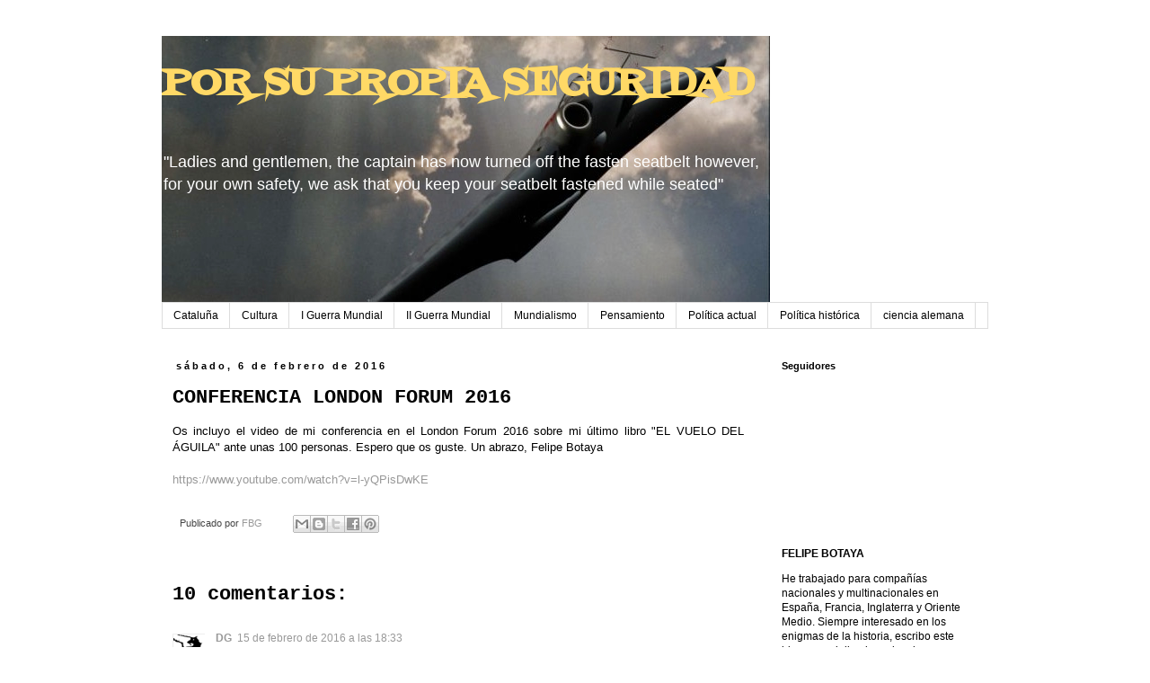

--- FILE ---
content_type: text/html; charset=UTF-8
request_url: http://www.felipebotaya.com/2016/02/conferencia-london-forum-2016.html
body_size: 24719
content:
<!DOCTYPE html>
<html class='v2' dir='ltr' lang='es'>
<head>
<link href='https://www.blogger.com/static/v1/widgets/335934321-css_bundle_v2.css' rel='stylesheet' type='text/css'/>
<meta content='width=1100' name='viewport'/>
<meta content='text/html; charset=UTF-8' http-equiv='Content-Type'/>
<meta content='blogger' name='generator'/>
<link href='http://www.felipebotaya.com/favicon.ico' rel='icon' type='image/x-icon'/>
<link href='http://www.felipebotaya.com/2016/02/conferencia-london-forum-2016.html' rel='canonical'/>
<link rel="alternate" type="application/atom+xml" title="POR SU PROPIA SEGURIDAD - Atom" href="http://www.felipebotaya.com/feeds/posts/default" />
<link rel="alternate" type="application/rss+xml" title="POR SU PROPIA SEGURIDAD - RSS" href="http://www.felipebotaya.com/feeds/posts/default?alt=rss" />
<link rel="service.post" type="application/atom+xml" title="POR SU PROPIA SEGURIDAD - Atom" href="https://www.blogger.com/feeds/1092516077536343153/posts/default" />

<link rel="alternate" type="application/atom+xml" title="POR SU PROPIA SEGURIDAD - Atom" href="http://www.felipebotaya.com/feeds/1859278132370598321/comments/default" />
<!--Can't find substitution for tag [blog.ieCssRetrofitLinks]-->
<meta content='http://www.felipebotaya.com/2016/02/conferencia-london-forum-2016.html' property='og:url'/>
<meta content='CONFERENCIA LONDON FORUM 2016' property='og:title'/>
<meta content=' Os incluyo el video de mi conferencia en el London Forum 2016 sobre mi último libro &quot;EL VUELO DEL ÁGUILA&quot; a nte unas 100 personas . Espero ...' property='og:description'/>
<title>POR SU PROPIA SEGURIDAD: CONFERENCIA LONDON FORUM 2016</title>
<style type='text/css'>@font-face{font-family:'Fontdiner Swanky';font-style:normal;font-weight:400;font-display:swap;src:url(//fonts.gstatic.com/s/fontdinerswanky/v24/ijwOs4XgRNsiaI5-hcVb4hQgMvCD0uYVKwOs1to.woff2)format('woff2');unicode-range:U+0000-00FF,U+0131,U+0152-0153,U+02BB-02BC,U+02C6,U+02DA,U+02DC,U+0304,U+0308,U+0329,U+2000-206F,U+20AC,U+2122,U+2191,U+2193,U+2212,U+2215,U+FEFF,U+FFFD;}</style>
<style id='page-skin-1' type='text/css'><!--
/*
-----------------------------------------------
Blogger Template Style
Name:     Simple
Designer: Blogger
URL:      www.blogger.com
----------------------------------------------- */
/* Content
----------------------------------------------- */
body {
font: normal normal 12px 'Trebuchet MS', Trebuchet, Verdana, sans-serif;
color: #000000;
background: #ffffff none repeat scroll top left;
padding: 0 0 0 0;
}
html body .region-inner {
min-width: 0;
max-width: 100%;
width: auto;
}
h2 {
font-size: 22px;
}
a:link {
text-decoration:none;
color: #999999;
}
a:visited {
text-decoration:none;
color: #888888;
}
a:hover {
text-decoration:underline;
color: #000000;
}
.body-fauxcolumn-outer .fauxcolumn-inner {
background: transparent none repeat scroll top left;
_background-image: none;
}
.body-fauxcolumn-outer .cap-top {
position: absolute;
z-index: 1;
height: 400px;
width: 100%;
}
.body-fauxcolumn-outer .cap-top .cap-left {
width: 100%;
background: transparent none repeat-x scroll top left;
_background-image: none;
}
.content-outer {
-moz-box-shadow: 0 0 0 rgba(0, 0, 0, .15);
-webkit-box-shadow: 0 0 0 rgba(0, 0, 0, .15);
-goog-ms-box-shadow: 0 0 0 #333333;
box-shadow: 0 0 0 rgba(0, 0, 0, .15);
margin-bottom: 1px;
}
.content-inner {
padding: 10px 40px;
}
.content-inner {
background-color: #ffffff;
}
/* Header
----------------------------------------------- */
.header-outer {
background: transparent none repeat-x scroll 0 -400px;
_background-image: none;
}
.Header h1 {
font: normal bold 42px Fontdiner Swanky;
color: #ffd966;
text-shadow: 0 0 0 rgba(0, 0, 0, .2);
}
.Header h1 a {
color: #ffd966;
}
.Header .description {
font-size: 18px;
color: #ffffff;
}
.header-inner .Header .titlewrapper {
padding: 22px 0;
}
.header-inner .Header .descriptionwrapper {
padding: 0 0;
}
/* Tabs
----------------------------------------------- */
.tabs-inner .section:first-child {
border-top: 0 solid #dddddd;
}
.tabs-inner .section:first-child ul {
margin-top: -1px;
border-top: 1px solid #dddddd;
border-left: 1px solid #dddddd;
border-right: 1px solid #dddddd;
}
.tabs-inner .widget ul {
background: transparent none repeat-x scroll 0 -800px;
_background-image: none;
border-bottom: 1px solid #dddddd;
margin-top: 0;
margin-left: -30px;
margin-right: -30px;
}
.tabs-inner .widget li a {
display: inline-block;
padding: .6em 1em;
font: normal normal 12px 'Trebuchet MS', Trebuchet, Verdana, sans-serif;
color: #000000;
border-left: 1px solid #ffffff;
border-right: 1px solid #dddddd;
}
.tabs-inner .widget li:first-child a {
border-left: none;
}
.tabs-inner .widget li.selected a, .tabs-inner .widget li a:hover {
color: #000000;
background-color: #eeeeee;
text-decoration: none;
}
/* Columns
----------------------------------------------- */
.main-outer {
border-top: 0 solid transparent;
}
.fauxcolumn-left-outer .fauxcolumn-inner {
border-right: 1px solid transparent;
}
.fauxcolumn-right-outer .fauxcolumn-inner {
border-left: 1px solid transparent;
}
/* Headings
----------------------------------------------- */
div.widget > h2,
div.widget h2.title {
margin: 0 0 1em 0;
font: normal bold 11px 'Trebuchet MS',Trebuchet,Verdana,sans-serif;
color: #000000;
}
/* Widgets
----------------------------------------------- */
.widget .zippy {
color: #999999;
text-shadow: 2px 2px 1px rgba(0, 0, 0, .1);
}
.widget .popular-posts ul {
list-style: none;
}
/* Posts
----------------------------------------------- */
h2.date-header {
font: normal bold 11px Arial, Tahoma, Helvetica, FreeSans, sans-serif;
}
.date-header span {
background-color: #ffffff;
color: #000000;
padding: 0.4em;
letter-spacing: 3px;
margin: inherit;
}
.main-inner {
padding-top: 35px;
padding-bottom: 65px;
}
.main-inner .column-center-inner {
padding: 0 0;
}
.main-inner .column-center-inner .section {
margin: 0 1em;
}
.post {
margin: 0 0 45px 0;
}
h3.post-title, .comments h4 {
font: normal bold 22px 'Courier New', Courier, FreeMono, monospace;
margin: .75em 0 0;
}
.post-body {
font-size: 110%;
line-height: 1.4;
position: relative;
}
.post-body img, .post-body .tr-caption-container, .Profile img, .Image img,
.BlogList .item-thumbnail img {
padding: 2px;
background: #ffffff;
border: 1px solid #eeeeee;
-moz-box-shadow: 1px 1px 5px rgba(0, 0, 0, .1);
-webkit-box-shadow: 1px 1px 5px rgba(0, 0, 0, .1);
box-shadow: 1px 1px 5px rgba(0, 0, 0, .1);
}
.post-body img, .post-body .tr-caption-container {
padding: 5px;
}
.post-body .tr-caption-container {
color: #000000;
}
.post-body .tr-caption-container img {
padding: 0;
background: transparent;
border: none;
-moz-box-shadow: 0 0 0 rgba(0, 0, 0, .1);
-webkit-box-shadow: 0 0 0 rgba(0, 0, 0, .1);
box-shadow: 0 0 0 rgba(0, 0, 0, .1);
}
.post-header {
margin: 0 0 1.5em;
line-height: 1.6;
font-size: 90%;
}
.post-footer {
margin: 20px -2px 0;
padding: 5px 10px;
color: #444444;
background-color: #ffffff;
border-bottom: 1px solid #ffffff;
line-height: 1.6;
font-size: 90%;
}
#comments .comment-author {
padding-top: 1.5em;
border-top: 1px solid transparent;
background-position: 0 1.5em;
}
#comments .comment-author:first-child {
padding-top: 0;
border-top: none;
}
.avatar-image-container {
margin: .2em 0 0;
}
#comments .avatar-image-container img {
border: 1px solid #eeeeee;
}
/* Comments
----------------------------------------------- */
.comments .comments-content .icon.blog-author {
background-repeat: no-repeat;
background-image: url([data-uri]);
}
.comments .comments-content .loadmore a {
border-top: 1px solid #999999;
border-bottom: 1px solid #999999;
}
.comments .comment-thread.inline-thread {
background-color: #ffffff;
}
.comments .continue {
border-top: 2px solid #999999;
}
/* Accents
---------------------------------------------- */
.section-columns td.columns-cell {
border-left: 1px solid transparent;
}
.blog-pager {
background: transparent url(//www.blogblog.com/1kt/simple/paging_dot.png) repeat-x scroll top center;
}
.blog-pager-older-link, .home-link,
.blog-pager-newer-link {
background-color: #ffffff;
padding: 5px;
}
.footer-outer {
border-top: 1px dashed #bbbbbb;
}
/* Mobile
----------------------------------------------- */
body.mobile  {
background-size: auto;
}
.mobile .body-fauxcolumn-outer {
background: transparent none repeat scroll top left;
}
.mobile .body-fauxcolumn-outer .cap-top {
background-size: 100% auto;
}
.mobile .content-outer {
-webkit-box-shadow: 0 0 3px rgba(0, 0, 0, .15);
box-shadow: 0 0 3px rgba(0, 0, 0, .15);
}
.mobile .tabs-inner .widget ul {
margin-left: 0;
margin-right: 0;
}
.mobile .post {
margin: 0;
}
.mobile .main-inner .column-center-inner .section {
margin: 0;
}
.mobile .date-header span {
padding: 0.1em 10px;
margin: 0 -10px;
}
.mobile h3.post-title {
margin: 0;
}
.mobile .blog-pager {
background: transparent none no-repeat scroll top center;
}
.mobile .footer-outer {
border-top: none;
}
.mobile .main-inner, .mobile .footer-inner {
background-color: #ffffff;
}
.mobile-index-contents {
color: #000000;
}
.mobile-link-button {
background-color: #999999;
}
.mobile-link-button a:link, .mobile-link-button a:visited {
color: #ffffff;
}
.mobile .tabs-inner .section:first-child {
border-top: none;
}
.mobile .tabs-inner .PageList .widget-content {
background-color: #eeeeee;
color: #000000;
border-top: 1px solid #dddddd;
border-bottom: 1px solid #dddddd;
}
.mobile .tabs-inner .PageList .widget-content .pagelist-arrow {
border-left: 1px solid #dddddd;
}

--></style>
<style id='template-skin-1' type='text/css'><!--
body {
min-width: 1000px;
}
.content-outer, .content-fauxcolumn-outer, .region-inner {
min-width: 1000px;
max-width: 1000px;
_width: 1000px;
}
.main-inner .columns {
padding-left: 0px;
padding-right: 260px;
}
.main-inner .fauxcolumn-center-outer {
left: 0px;
right: 260px;
/* IE6 does not respect left and right together */
_width: expression(this.parentNode.offsetWidth -
parseInt("0px") -
parseInt("260px") + 'px');
}
.main-inner .fauxcolumn-left-outer {
width: 0px;
}
.main-inner .fauxcolumn-right-outer {
width: 260px;
}
.main-inner .column-left-outer {
width: 0px;
right: 100%;
margin-left: -0px;
}
.main-inner .column-right-outer {
width: 260px;
margin-right: -260px;
}
#layout {
min-width: 0;
}
#layout .content-outer {
min-width: 0;
width: 800px;
}
#layout .region-inner {
min-width: 0;
width: auto;
}
body#layout div.add_widget {
padding: 8px;
}
body#layout div.add_widget a {
margin-left: 32px;
}
--></style>
<script type='text/javascript'>
        (function(i,s,o,g,r,a,m){i['GoogleAnalyticsObject']=r;i[r]=i[r]||function(){
        (i[r].q=i[r].q||[]).push(arguments)},i[r].l=1*new Date();a=s.createElement(o),
        m=s.getElementsByTagName(o)[0];a.async=1;a.src=g;m.parentNode.insertBefore(a,m)
        })(window,document,'script','https://www.google-analytics.com/analytics.js','ga');
        ga('create', 'UA-58663916-1', 'auto', 'blogger');
        ga('blogger.send', 'pageview');
      </script>
<link href='https://www.blogger.com/dyn-css/authorization.css?targetBlogID=1092516077536343153&amp;zx=a1a331a7-8df4-462a-89b5-0b6b8ba1bcdc' media='none' onload='if(media!=&#39;all&#39;)media=&#39;all&#39;' rel='stylesheet'/><noscript><link href='https://www.blogger.com/dyn-css/authorization.css?targetBlogID=1092516077536343153&amp;zx=a1a331a7-8df4-462a-89b5-0b6b8ba1bcdc' rel='stylesheet'/></noscript>
<meta name='google-adsense-platform-account' content='ca-host-pub-1556223355139109'/>
<meta name='google-adsense-platform-domain' content='blogspot.com'/>

<!-- data-ad-client=ca-pub-7249588587805465 -->

</head>
<body class='loading variant-simplysimple'>
<div class='navbar no-items section' id='navbar' name='Barra de navegación'>
</div>
<div class='body-fauxcolumns'>
<div class='fauxcolumn-outer body-fauxcolumn-outer'>
<div class='cap-top'>
<div class='cap-left'></div>
<div class='cap-right'></div>
</div>
<div class='fauxborder-left'>
<div class='fauxborder-right'></div>
<div class='fauxcolumn-inner'>
</div>
</div>
<div class='cap-bottom'>
<div class='cap-left'></div>
<div class='cap-right'></div>
</div>
</div>
</div>
<div class='content'>
<div class='content-fauxcolumns'>
<div class='fauxcolumn-outer content-fauxcolumn-outer'>
<div class='cap-top'>
<div class='cap-left'></div>
<div class='cap-right'></div>
</div>
<div class='fauxborder-left'>
<div class='fauxborder-right'></div>
<div class='fauxcolumn-inner'>
</div>
</div>
<div class='cap-bottom'>
<div class='cap-left'></div>
<div class='cap-right'></div>
</div>
</div>
</div>
<div class='content-outer'>
<div class='content-cap-top cap-top'>
<div class='cap-left'></div>
<div class='cap-right'></div>
</div>
<div class='fauxborder-left content-fauxborder-left'>
<div class='fauxborder-right content-fauxborder-right'></div>
<div class='content-inner'>
<header>
<div class='header-outer'>
<div class='header-cap-top cap-top'>
<div class='cap-left'></div>
<div class='cap-right'></div>
</div>
<div class='fauxborder-left header-fauxborder-left'>
<div class='fauxborder-right header-fauxborder-right'></div>
<div class='region-inner header-inner'>
<div class='header section' id='header' name='Cabecera'><div class='widget Header' data-version='1' id='Header1'>
<div id='header-inner' style='background-image: url("https://blogger.googleusercontent.com/img/b/R29vZ2xl/AVvXsEiB-f-c5VW0F-Xpjkm1mbxRuL88BKfVGhv0w5eR6rh9xwCbxDg-aSfeBoluxWnYsS5JsY20Kdip3PF5VcGbgn_ATPSYjXOL5NmbLmZfjaVm_queNNKvUqItgER6RYxBEoWmpTWIG4_yIg_L/s1600/AVION_titulo.jpg"); background-position: left; width: 677px; min-height: 297px; _height: 297px; background-repeat: no-repeat; '>
<div class='titlewrapper' style='background: transparent'>
<h1 class='title' style='background: transparent; border-width: 0px'>
<a href='http://www.felipebotaya.com/'>
POR SU PROPIA SEGURIDAD
</a>
</h1>
</div>
<div class='descriptionwrapper'>
<p class='description'><span>"Ladies and gentlemen, the captain has now turned off the fasten seatbelt however, for your own safety, we ask that you keep your seatbelt fastened while seated"</span></p>
</div>
</div>
</div></div>
</div>
</div>
<div class='header-cap-bottom cap-bottom'>
<div class='cap-left'></div>
<div class='cap-right'></div>
</div>
</div>
</header>
<div class='tabs-outer'>
<div class='tabs-cap-top cap-top'>
<div class='cap-left'></div>
<div class='cap-right'></div>
</div>
<div class='fauxborder-left tabs-fauxborder-left'>
<div class='fauxborder-right tabs-fauxborder-right'></div>
<div class='region-inner tabs-inner'>
<div class='tabs section' id='crosscol' name='Multicolumnas'><div class='widget Label' data-version='1' id='Label1'>
<h2>Etiquetas</h2>
<div class='widget-content list-label-widget-content'>
<ul>
<li>
<a dir='ltr' href='http://www.felipebotaya.com/search/label/Catalu%C3%B1a'>Cataluña</a>
</li>
<li>
<a dir='ltr' href='http://www.felipebotaya.com/search/label/Cultura'>Cultura</a>
</li>
<li>
<a dir='ltr' href='http://www.felipebotaya.com/search/label/I%20Guerra%20Mundial'>I Guerra Mundial</a>
</li>
<li>
<a dir='ltr' href='http://www.felipebotaya.com/search/label/II%20Guerra%20Mundial'>II Guerra Mundial</a>
</li>
<li>
<a dir='ltr' href='http://www.felipebotaya.com/search/label/Mundialismo'>Mundialismo</a>
</li>
<li>
<a dir='ltr' href='http://www.felipebotaya.com/search/label/Pensamiento'>Pensamiento</a>
</li>
<li>
<a dir='ltr' href='http://www.felipebotaya.com/search/label/Pol%C3%ADtica%20actual'>Política actual</a>
</li>
<li>
<a dir='ltr' href='http://www.felipebotaya.com/search/label/Pol%C3%ADtica%20hist%C3%B3rica'>Política histórica</a>
</li>
<li>
<a dir='ltr' href='http://www.felipebotaya.com/search/label/ciencia%20alemana'>ciencia alemana</a>
</li>
</ul>
<div class='clear'></div>
</div>
</div></div>
<div class='tabs no-items section' id='crosscol-overflow' name='Cross-Column 2'></div>
</div>
</div>
<div class='tabs-cap-bottom cap-bottom'>
<div class='cap-left'></div>
<div class='cap-right'></div>
</div>
</div>
<div class='main-outer'>
<div class='main-cap-top cap-top'>
<div class='cap-left'></div>
<div class='cap-right'></div>
</div>
<div class='fauxborder-left main-fauxborder-left'>
<div class='fauxborder-right main-fauxborder-right'></div>
<div class='region-inner main-inner'>
<div class='columns fauxcolumns'>
<div class='fauxcolumn-outer fauxcolumn-center-outer'>
<div class='cap-top'>
<div class='cap-left'></div>
<div class='cap-right'></div>
</div>
<div class='fauxborder-left'>
<div class='fauxborder-right'></div>
<div class='fauxcolumn-inner'>
</div>
</div>
<div class='cap-bottom'>
<div class='cap-left'></div>
<div class='cap-right'></div>
</div>
</div>
<div class='fauxcolumn-outer fauxcolumn-left-outer'>
<div class='cap-top'>
<div class='cap-left'></div>
<div class='cap-right'></div>
</div>
<div class='fauxborder-left'>
<div class='fauxborder-right'></div>
<div class='fauxcolumn-inner'>
</div>
</div>
<div class='cap-bottom'>
<div class='cap-left'></div>
<div class='cap-right'></div>
</div>
</div>
<div class='fauxcolumn-outer fauxcolumn-right-outer'>
<div class='cap-top'>
<div class='cap-left'></div>
<div class='cap-right'></div>
</div>
<div class='fauxborder-left'>
<div class='fauxborder-right'></div>
<div class='fauxcolumn-inner'>
</div>
</div>
<div class='cap-bottom'>
<div class='cap-left'></div>
<div class='cap-right'></div>
</div>
</div>
<!-- corrects IE6 width calculation -->
<div class='columns-inner'>
<div class='column-center-outer'>
<div class='column-center-inner'>
<div class='main section' id='main' name='Principal'><div class='widget Blog' data-version='1' id='Blog1'>
<div class='blog-posts hfeed'>

          <div class="date-outer">
        
<h2 class='date-header'><span>sábado, 6 de febrero de 2016</span></h2>

          <div class="date-posts">
        
<div class='post-outer'>
<div class='post hentry' itemprop='blogPost' itemscope='itemscope' itemtype='http://schema.org/BlogPosting'>
<meta content='1092516077536343153' itemprop='blogId'/>
<meta content='1859278132370598321' itemprop='postId'/>
<a name='1859278132370598321'></a>
<h3 class='post-title entry-title' itemprop='name'>
CONFERENCIA LONDON FORUM 2016
</h3>
<div class='post-header'>
<div class='post-header-line-1'></div>
</div>
<div class='post-body entry-content' id='post-body-1859278132370598321' itemprop='description articleBody'>
<div style="text-align: justify;">
<span style="font-family: &quot;arial&quot; , &quot;helvetica&quot; , sans-serif;">Os incluyo el video de mi conferencia en el London Forum 2016 sobre mi último libro "EL VUELO DEL ÁGUILA" a<span style="font-family: &quot;arial&quot; , &quot;helvetica&quot; , sans-serif;">nte unas 100 personas</span>. Espero que os guste. Un abrazo, Felipe Botaya</span></div>
<div style="text-align: justify;">
<br /></div>
<div style="text-align: justify;">
<span style="font-family: &quot;arial&quot; , &quot;helvetica&quot; , sans-serif;"><a href="https://www.youtube.com/watch?v=l-yQPisDwKE" target="_blank">https://www.youtube.com/watch?<wbr></wbr>v=l-yQPisDwKE</a> </span></div>
<div style='clear: both;'></div>
</div>
<div class='post-footer'>
<div class='post-footer-line post-footer-line-1'><span class='post-author vcard'>
Publicado por
<span class='fn' itemprop='author' itemscope='itemscope' itemtype='http://schema.org/Person'>
<meta content='https://www.blogger.com/profile/07791361341977956201' itemprop='url'/>
<a class='g-profile' href='https://www.blogger.com/profile/07791361341977956201' rel='author' title='author profile'>
<span itemprop='name'>FBG</span>
</a>
</span>
</span>
<span class='post-comment-link'>
</span>
<span class='post-icons'>
</span>
<div class='post-share-buttons goog-inline-block'>
<a class='goog-inline-block share-button sb-email' href='https://www.blogger.com/share-post.g?blogID=1092516077536343153&postID=1859278132370598321&target=email' target='_blank' title='Enviar por correo electrónico'><span class='share-button-link-text'>Enviar por correo electrónico</span></a><a class='goog-inline-block share-button sb-blog' href='https://www.blogger.com/share-post.g?blogID=1092516077536343153&postID=1859278132370598321&target=blog' onclick='window.open(this.href, "_blank", "height=270,width=475"); return false;' target='_blank' title='Escribe un blog'><span class='share-button-link-text'>Escribe un blog</span></a><a class='goog-inline-block share-button sb-twitter' href='https://www.blogger.com/share-post.g?blogID=1092516077536343153&postID=1859278132370598321&target=twitter' target='_blank' title='Compartir en X'><span class='share-button-link-text'>Compartir en X</span></a><a class='goog-inline-block share-button sb-facebook' href='https://www.blogger.com/share-post.g?blogID=1092516077536343153&postID=1859278132370598321&target=facebook' onclick='window.open(this.href, "_blank", "height=430,width=640"); return false;' target='_blank' title='Compartir con Facebook'><span class='share-button-link-text'>Compartir con Facebook</span></a><a class='goog-inline-block share-button sb-pinterest' href='https://www.blogger.com/share-post.g?blogID=1092516077536343153&postID=1859278132370598321&target=pinterest' target='_blank' title='Compartir en Pinterest'><span class='share-button-link-text'>Compartir en Pinterest</span></a>
</div>
</div>
<div class='post-footer-line post-footer-line-2'></div>
<div class='post-footer-line post-footer-line-3'></div>
</div>
</div>
<div class='comments' id='comments'>
<a name='comments'></a>
<h4>10 comentarios:</h4>
<div class='comments-content'>
<script async='async' src='' type='text/javascript'></script>
<script type='text/javascript'>
    (function() {
      var items = null;
      var msgs = null;
      var config = {};

// <![CDATA[
      var cursor = null;
      if (items && items.length > 0) {
        cursor = parseInt(items[items.length - 1].timestamp) + 1;
      }

      var bodyFromEntry = function(entry) {
        var text = (entry &&
                    ((entry.content && entry.content.$t) ||
                     (entry.summary && entry.summary.$t))) ||
            '';
        if (entry && entry.gd$extendedProperty) {
          for (var k in entry.gd$extendedProperty) {
            if (entry.gd$extendedProperty[k].name == 'blogger.contentRemoved') {
              return '<span class="deleted-comment">' + text + '</span>';
            }
          }
        }
        return text;
      }

      var parse = function(data) {
        cursor = null;
        var comments = [];
        if (data && data.feed && data.feed.entry) {
          for (var i = 0, entry; entry = data.feed.entry[i]; i++) {
            var comment = {};
            // comment ID, parsed out of the original id format
            var id = /blog-(\d+).post-(\d+)/.exec(entry.id.$t);
            comment.id = id ? id[2] : null;
            comment.body = bodyFromEntry(entry);
            comment.timestamp = Date.parse(entry.published.$t) + '';
            if (entry.author && entry.author.constructor === Array) {
              var auth = entry.author[0];
              if (auth) {
                comment.author = {
                  name: (auth.name ? auth.name.$t : undefined),
                  profileUrl: (auth.uri ? auth.uri.$t : undefined),
                  avatarUrl: (auth.gd$image ? auth.gd$image.src : undefined)
                };
              }
            }
            if (entry.link) {
              if (entry.link[2]) {
                comment.link = comment.permalink = entry.link[2].href;
              }
              if (entry.link[3]) {
                var pid = /.*comments\/default\/(\d+)\?.*/.exec(entry.link[3].href);
                if (pid && pid[1]) {
                  comment.parentId = pid[1];
                }
              }
            }
            comment.deleteclass = 'item-control blog-admin';
            if (entry.gd$extendedProperty) {
              for (var k in entry.gd$extendedProperty) {
                if (entry.gd$extendedProperty[k].name == 'blogger.itemClass') {
                  comment.deleteclass += ' ' + entry.gd$extendedProperty[k].value;
                } else if (entry.gd$extendedProperty[k].name == 'blogger.displayTime') {
                  comment.displayTime = entry.gd$extendedProperty[k].value;
                }
              }
            }
            comments.push(comment);
          }
        }
        return comments;
      };

      var paginator = function(callback) {
        if (hasMore()) {
          var url = config.feed + '?alt=json&v=2&orderby=published&reverse=false&max-results=50';
          if (cursor) {
            url += '&published-min=' + new Date(cursor).toISOString();
          }
          window.bloggercomments = function(data) {
            var parsed = parse(data);
            cursor = parsed.length < 50 ? null
                : parseInt(parsed[parsed.length - 1].timestamp) + 1
            callback(parsed);
            window.bloggercomments = null;
          }
          url += '&callback=bloggercomments';
          var script = document.createElement('script');
          script.type = 'text/javascript';
          script.src = url;
          document.getElementsByTagName('head')[0].appendChild(script);
        }
      };
      var hasMore = function() {
        return !!cursor;
      };
      var getMeta = function(key, comment) {
        if ('iswriter' == key) {
          var matches = !!comment.author
              && comment.author.name == config.authorName
              && comment.author.profileUrl == config.authorUrl;
          return matches ? 'true' : '';
        } else if ('deletelink' == key) {
          return config.baseUri + '/comment/delete/'
               + config.blogId + '/' + comment.id;
        } else if ('deleteclass' == key) {
          return comment.deleteclass;
        }
        return '';
      };

      var replybox = null;
      var replyUrlParts = null;
      var replyParent = undefined;

      var onReply = function(commentId, domId) {
        if (replybox == null) {
          // lazily cache replybox, and adjust to suit this style:
          replybox = document.getElementById('comment-editor');
          if (replybox != null) {
            replybox.height = '250px';
            replybox.style.display = 'block';
            replyUrlParts = replybox.src.split('#');
          }
        }
        if (replybox && (commentId !== replyParent)) {
          replybox.src = '';
          document.getElementById(domId).insertBefore(replybox, null);
          replybox.src = replyUrlParts[0]
              + (commentId ? '&parentID=' + commentId : '')
              + '#' + replyUrlParts[1];
          replyParent = commentId;
        }
      };

      var hash = (window.location.hash || '#').substring(1);
      var startThread, targetComment;
      if (/^comment-form_/.test(hash)) {
        startThread = hash.substring('comment-form_'.length);
      } else if (/^c[0-9]+$/.test(hash)) {
        targetComment = hash.substring(1);
      }

      // Configure commenting API:
      var configJso = {
        'maxDepth': config.maxThreadDepth
      };
      var provider = {
        'id': config.postId,
        'data': items,
        'loadNext': paginator,
        'hasMore': hasMore,
        'getMeta': getMeta,
        'onReply': onReply,
        'rendered': true,
        'initComment': targetComment,
        'initReplyThread': startThread,
        'config': configJso,
        'messages': msgs
      };

      var render = function() {
        if (window.goog && window.goog.comments) {
          var holder = document.getElementById('comment-holder');
          window.goog.comments.render(holder, provider);
        }
      };

      // render now, or queue to render when library loads:
      if (window.goog && window.goog.comments) {
        render();
      } else {
        window.goog = window.goog || {};
        window.goog.comments = window.goog.comments || {};
        window.goog.comments.loadQueue = window.goog.comments.loadQueue || [];
        window.goog.comments.loadQueue.push(render);
      }
    })();
// ]]>
  </script>
<div id='comment-holder'>
<div class="comment-thread toplevel-thread"><ol id="top-ra"><li class="comment" id="c6763427177129677517"><div class="avatar-image-container"><img src="//blogger.googleusercontent.com/img/b/R29vZ2xl/AVvXsEgDiTWMH72UPsL_GfwIEISvNn_tQxFV_H9KN_KF90ob9bjfieeBfvxiuyp_bLy-TRqpcU7yqJeQAHz851LcMspNjxv8B2bq-vnFFrcIwnB5VvnX62vaJRXJmx48b6ea-A/s45-c/UNIN-B.PNG" alt=""/></div><div class="comment-block"><div class="comment-header"><cite class="user"><a href="https://www.blogger.com/profile/05790546366751428160" rel="nofollow">DG</a></cite><span class="icon user "></span><span class="datetime secondary-text"><a rel="nofollow" href="http://www.felipebotaya.com/2016/02/conferencia-london-forum-2016.html?showComment=1455589986339#c6763427177129677517">15 de febrero de 2016 a las 18:33</a></span></div><p class="comment-content">Una suerte poder participar en un círculo de calidad y caballerosidad, muy interesante el escudo. Felicidades.<br><br>Alguno se habrá sorprendido con la orientación de la bandera de Alemania... todo un detalle a agradecer, como la cortesía que han tenido de colocar la de España en primer plano.<br><br>&#191;Sabes lo que dicen de los libros que no están en inglés?, pues que no existen.<br><br>Sería interesante pasar los libros a ese idioma en formato Kindle y AMAZON hace el resto ya que cualquiera que haya comprado algo relacionado le aparece la recomendación y AMAZON siempre hace promociones con su formato. <br>No se si compensará pero el mercado anglosajón es inmenso y consume bastante sobre el tema, no hay más que ver la cantidad de publicaciones que hay al respecto. Las tuyas creo que aportarían calidad documental didáctica y amena al haber sido novelizadas ya que por lo que he podido ver lo normal es o hacer una novela o hacer una investigación documental pero ambos a la vez no es tan frecuente. <br>Quizá debido a los temas que tocas en el &quot;Vuelo del Aguila&quot; y a lo actual del asunto con el CERN, la U.E. y demás debería ser éste el primer libro en ser traducido por destacar en un mercado que ya está acostumbrado al &quot;tema nazi&quot; y si funciona y va bien... el resto.<br><br>Por otro lado el ver otra ver el asuntillo de CERNUNNOS y el pentagrama me ha dado una idea...<br><br>Como habrás visto cuando escribo o contesto a veces dejo cosas que aparentemente están muy lejos del ámbito del blog, si en algún momento encuentras algo que no &quot;lo veas&quot; por favor dímelo y lo retiro o directamente lo erradicas. Si me tomo la libertad es porque una cosa es el blog y su foro lo entiendo en el sentido más amplio y romano.<br><br>Un abrazo.</p><span class="comment-actions secondary-text"><a class="comment-reply" target="_self" data-comment-id="6763427177129677517">Responder</a><span class="item-control blog-admin blog-admin pid-783197194"><a target="_self" href="https://www.blogger.com/comment/delete/1092516077536343153/6763427177129677517">Eliminar</a></span></span></div><div class="comment-replies"><div id="c6763427177129677517-rt" class="comment-thread inline-thread hidden"><span class="thread-toggle thread-expanded"><span class="thread-arrow"></span><span class="thread-count"><a target="_self">Respuestas</a></span></span><ol id="c6763427177129677517-ra" class="thread-chrome thread-expanded"><div></div><div id="c6763427177129677517-continue" class="continue"><a class="comment-reply" target="_self" data-comment-id="6763427177129677517">Responder</a></div></ol></div></div><div class="comment-replybox-single" id="c6763427177129677517-ce"></div></li><li class="comment" id="c6427504337154402450"><div class="avatar-image-container"><img src="//blogger.googleusercontent.com/img/b/R29vZ2xl/AVvXsEgDiTWMH72UPsL_GfwIEISvNn_tQxFV_H9KN_KF90ob9bjfieeBfvxiuyp_bLy-TRqpcU7yqJeQAHz851LcMspNjxv8B2bq-vnFFrcIwnB5VvnX62vaJRXJmx48b6ea-A/s45-c/UNIN-B.PNG" alt=""/></div><div class="comment-block"><div class="comment-header"><cite class="user"><a href="https://www.blogger.com/profile/05790546366751428160" rel="nofollow">DG</a></cite><span class="icon user "></span><span class="datetime secondary-text"><a rel="nofollow" href="http://www.felipebotaya.com/2016/02/conferencia-london-forum-2016.html?showComment=1456254095804#c6427504337154402450">23 de febrero de 2016 a las 11:01</a></span></div><p class="comment-content">&quot;Qui tacet concentere&quot;.<br><br>Allá vamos entonces pues...<br><br>La historia de la Orden Templaria es ya bien conocida por lo que no hay que insistir. Lo interesante del asunto es lo que durante siglos ha inquietado sobre si las cosas no eran tan santas como parecía o por el contrario la difamación ha sido la condena injusta del tiempo y la maledicencia.<br><br>Ya sabemos cómo empezó la Orden y cómo terminó. En los inicios podemos ver el misterio del sincretismo de tradiciones, la defensa de la Cruz, los peregrinos y Tierra Santa, bajo el espíritu del &quot;NON NOBIS DOMINE, NON NOBIS, SED NOMINI TUO DA GLORIAM&quot;.<br><br>Aquí el himno completo y una explicación de lo que implicaba:<br><br>https://sillonz.wordpress.com/2012/03/31/non-nobis-domine-non-nobis-sed-nomini-tuo-da-gloriam/<br><br>Y aquí un homenaje al espíritu de sacrificio de los templarios que cayeron por su fe en batalla:<br><br>https://www.youtube.com/watch?v=b11-37Me_a4<br><br>Y luego tenemos la Orden que tras abandonar las Cruzadas y Tierra Santa estableció un imperio financiero llegando a ser más poderosa que los reinos de la época y que finalmente fue disuelta con acusaciones de herejía, adoración al diablo, sodomía, etc, etc.<br>Estas acusaciones se basaban en rumores más que en pruebas y en testimonios de caballeros arrepentidos que tras el ingreso en la Orden y a la vista de algunos de sus rituales, no dudaron en abandonarla y en denunciar, al igual que algunos ex-masones a lo largo de la historia.<br><br>Siempre en cualquier organización compleja y extensa hay varios niveles, en la base, en el medio y en la cúspide, por lo que podemos imaginar que la mayor parte de los templarios eran tan inocentes como devotos de Dios y tras la disolución pudieron seguir encuadrados en otras ordenes de todos los países de Europa que les acogieron.<br><br>También podemos suponer que los métodos de la Inquisición hacían, lógicamente, confesar a cualquiera cualquier cosa, como de hecho sucedió y hubo retractaciones antes de ir a la hoguera...<br><br>Pero la pregunta que flota en el aire para cualquiera que haya investigado a la Orden, sus ritos y sus construcciones es &#191;había algo más?.<br><br>Recientemente he estado en la Ermita de San Bartolomé, sita en el Cañón del Río Lobos, en Soria. Esta construcción templaria se encuentra en el curioso paralelo Nº42:<br><br>http://www.planetaincognito.es/2011/11/01/la-magia-del-camino-de-santiago/<br><br>Y la construcción en sí tiene al menos un par de cosas curiosas. A cada lado de los brazos de la cruz de la nave hay un rosetón con la forma de un pentagrama invertido y bajo el alero del ábside exterior oriental, podemos ver una imagen muy curiosa esculpida junto a otras que decoran toda la ermita. Es algo que parce un búho pero que en realidad no lo es.<br>Los ojos son inmensos, no parece tener pico y las formas del cuerpo son rectas hacia el suelo. A su derecha, nuestra izquierda según miramos, hay una cabeza sonriente y a su izquierda, nuestra derecha, hay dos figuras, un hombre y una mujer que sostiene junto al pecho un bulto que bien podría ser un niño muy pequeño.<br><br>Yo desde luego no puedo saberlo y no tengo una máquina del tiempo ni &quot;visiones&quot; y que se sepa, de los rituales secretos de la Orden no ha quedado nada que sea fiable, en las bóvedas del Vaticano quizá haya algo, pero a nuestro alcance me parece que no. <br><br>Pero vamos a hacer un pequeño ejercicio de imaginación teniendo en cuenta el entorno de la ermita, ya que está justo al lado de una cueva que ya era sagrada en tiempos paganos, como lo son la mayoría de los santuarios sobre los que se aposentaron las construcciones del cristianismo.<br>Esta cueva que algunos autores han comparado con cierta parte de la anatomía femenina, es corta y no representa dificultad llegar al fondo para cualquier persona sin problemas y un poco de cuidado, sobre todo a la hora de bajar de la plataforma del final.</p><span class="comment-actions secondary-text"><a class="comment-reply" target="_self" data-comment-id="6427504337154402450">Responder</a><span class="item-control blog-admin blog-admin pid-783197194"><a target="_self" href="https://www.blogger.com/comment/delete/1092516077536343153/6427504337154402450">Eliminar</a></span></span></div><div class="comment-replies"><div id="c6427504337154402450-rt" class="comment-thread inline-thread hidden"><span class="thread-toggle thread-expanded"><span class="thread-arrow"></span><span class="thread-count"><a target="_self">Respuestas</a></span></span><ol id="c6427504337154402450-ra" class="thread-chrome thread-expanded"><div></div><div id="c6427504337154402450-continue" class="continue"><a class="comment-reply" target="_self" data-comment-id="6427504337154402450">Responder</a></div></ol></div></div><div class="comment-replybox-single" id="c6427504337154402450-ce"></div></li><li class="comment" id="c5950563175375927377"><div class="avatar-image-container"><img src="//blogger.googleusercontent.com/img/b/R29vZ2xl/AVvXsEgDiTWMH72UPsL_GfwIEISvNn_tQxFV_H9KN_KF90ob9bjfieeBfvxiuyp_bLy-TRqpcU7yqJeQAHz851LcMspNjxv8B2bq-vnFFrcIwnB5VvnX62vaJRXJmx48b6ea-A/s45-c/UNIN-B.PNG" alt=""/></div><div class="comment-block"><div class="comment-header"><cite class="user"><a href="https://www.blogger.com/profile/05790546366751428160" rel="nofollow">DG</a></cite><span class="icon user "></span><span class="datetime secondary-text"><a rel="nofollow" href="http://www.felipebotaya.com/2016/02/conferencia-london-forum-2016.html?showComment=1456255317134#c5950563175375927377">23 de febrero de 2016 a las 11:21</a></span></div><p class="comment-content">Nos podemos imaginar al ocaso, ya en penumbras, cómo el nuevo adepto tras ver desaparecer la última luz del día en el rosetón occidental, sale al exterior y cruza desnudo el helado río. <br>Antes de entrar en la cueva ve una luz a la izquierda, donde la roca ha dejado una pequeña torre y un hueco que la atraviesa de lado a lado. En este hueco un cáliz con agua del río y posiblemente algo más que venga a emular &quot;las aguas del Leteo&quot; y que prepare al aspirante para la noche que va a pasar.<br><br>Podemos verle trepar hacia el fondo de la caverna donde en un par de hornacinas que hay en lo más profundo arden dos lámparas, una en un cristal amarillo y otra en uno azul que iluminarán toda la noche la zona con un fulgor verde resultado de su mezcla. <br>En el suelo, cerca, hay una cavidad pequeña que tiene un hueco de acceso lo suficientemente grande como para que pueda entrar una persona a gatas. <br>En su interior una pequeña vela arde. <br>El aspirante, por el frío adopta una posición fetal en el interior de este hueco que está dentro del hueco de la tierra y se prepara para la noche sin sueños que le aguarda.<br><br>Una vez apagada la pequeña vela que tiene a su lado, el aspirante sólo puede ver un cierto resplandor verdoso y oye las voces, evidentemente de sus compañeros, pero por ignorancia o por las drogas puede tomar por reales, que le susurran verdades, mentiras, miedos y promesas.<br><br>Al alba si todo ha ido bien, el candidato se arrastraría fuera de la cavidad y saldría por su propio pie de la cueva. Sus hermanos le estarían esperando para cruzar de nuevo el río, pero esta vez, le sostendrían en alto para que no se mojase, pasando sobre las aguas y una vez en la otra orilla, volver a la ermita para esperar al Sol levantarse.<br><br>Hasta aquí no hay nada especial con respecto a otros ritos del &quot;paso de la muerte&quot; de cualquier otra tradición mistérica, en realidad, lo bueno viene ahora...<br><br>El pentagrama es un símbolo muy antiguo, los pitagóricos lo utilizaban como señal de reconocimiento. Con una punta hacia arriba siempre ha representado la figura humana y José Alfonso Hernando en valdeandemágico ya nos ha explicado por qué es en realidad un &quot;concentrador de colapso&quot;.<br><br>Para la tradición Wicca es el símbolo supremo y suele aparecer inscrito en un círculo, si lo atraviesan sus puntas, suele en este caso a su vez, estar encerrado en un círculo mayor. <br>Por contra las cruces, aunque algunas pueden aparecer encerradas en un círculo, por lo general, como se representan es atravesando o se sobreponen con holgura al círculo que puede aparecer con ellas. Todo ésto, naturalmente, se puede suponer que es casualidad.<br><br>El pentagrama forma parte de unas creencias que rinden culto a las fuerzas y al ser humano que son los integrantes de éste mundo. Son &quot;los dioses&quot;, los componentes y energías de la Tierra, las esencias de éste mundo.<br><br>Ahora bien, &#191;éste mundo es de alguien?. Pues según cierta tradición oriental sí, de un tal Baal (amo o señor) Zebul (príncipe), en la Biblia creo que se ha traducido como Príncipe de éste mundo.<br><br>Aquí tenemos una representación de la deidad en cuestión:<br><br>http://image.shutterstock.com/z/stock-vector-baal-vintage-engraving-old-engraved-illustration-of-baal-the-phoenician-god-carrying-a-child-76243105.jpg<br><br>Se puede argumentar que ambas tradiciones, la wicca y la semítica están muy alejadas y no tienen nada que ver. &#191;De verdad?. Echemos una ojeada a lo que en wicca es el pentagrama invertido, es decir el bafomet:<br><br>http://i.ebayimg.com/images/g/JbIAAOxykMpTKMNG/s-l300.jpg<br><br>Parece haber un cierto aire de familia, &#191;no?.</p><span class="comment-actions secondary-text"><a class="comment-reply" target="_self" data-comment-id="5950563175375927377">Responder</a><span class="item-control blog-admin blog-admin pid-783197194"><a target="_self" href="https://www.blogger.com/comment/delete/1092516077536343153/5950563175375927377">Eliminar</a></span></span></div><div class="comment-replies"><div id="c5950563175375927377-rt" class="comment-thread inline-thread hidden"><span class="thread-toggle thread-expanded"><span class="thread-arrow"></span><span class="thread-count"><a target="_self">Respuestas</a></span></span><ol id="c5950563175375927377-ra" class="thread-chrome thread-expanded"><div></div><div id="c5950563175375927377-continue" class="continue"><a class="comment-reply" target="_self" data-comment-id="5950563175375927377">Responder</a></div></ol></div></div><div class="comment-replybox-single" id="c5950563175375927377-ce"></div></li><li class="comment" id="c8121606938923548535"><div class="avatar-image-container"><img src="//blogger.googleusercontent.com/img/b/R29vZ2xl/AVvXsEgDiTWMH72UPsL_GfwIEISvNn_tQxFV_H9KN_KF90ob9bjfieeBfvxiuyp_bLy-TRqpcU7yqJeQAHz851LcMspNjxv8B2bq-vnFFrcIwnB5VvnX62vaJRXJmx48b6ea-A/s45-c/UNIN-B.PNG" alt=""/></div><div class="comment-block"><div class="comment-header"><cite class="user"><a href="https://www.blogger.com/profile/05790546366751428160" rel="nofollow">DG</a></cite><span class="icon user "></span><span class="datetime secondary-text"><a rel="nofollow" href="http://www.felipebotaya.com/2016/02/conferencia-london-forum-2016.html?showComment=1456256151683#c8121606938923548535">23 de febrero de 2016 a las 11:35</a></span></div><p class="comment-content">Resulta curioso ver cómo en estos tiempos en el que hay un resurgir de la tradición denominada en éstos lares como &quot;los elementales&quot; se están diciendo cosas que resultan de lo más llamativas.<br><br>Por ejemplo, no hay problema en reconocer el poder de ciertas entidades que podríamos llamar &quot;dioses&quot;, lo cual es un peligroso camino ya que aleja del concepto de &quot;Dios&quot;, uno solo, omnipotente, omnipresente y omniscente. Esto siempre lleva a bifurcaciones que inevitablemente son divergencias &quot;hacia abajo&quot; en todo, en vez de en &quot;convergencias hacia arriba&quot;. <br>Y algo que resulta de una candidez increíble: creen que &quot;los ángeles&quot; caídos que se mezclaron con los humanos y que<br>enseñaron a las hijas de los hombres toda la sabiduría del mundo natural y los arcanos misterios del universo, lo hicieron junto con la rebelión contra sus superiores, por amor al ser humano, para defenderlo de los abusos de un Dios cruel, esclavista y maligno. <br>Así que tras milenios, ahora resulta que &quot;los malos&quot; en realidad son &quot;los buenos&quot;.<br><br>Pero pensemos un poco. De haber unas criaturas superiores que tienen la misma relación con los humanos que nosotros con los monos. <br>&#191;Quienes se cruzarían con ellos y se rebelarían contra el poder establecido arriesgándose a una condena eterna en &quot;un mundo inferior&quot;?. <br>Podríamos pensar que unos héroes pro-derechos del mono capaces de asumir una condena eterna por alturismo, claro. <br>&#191;De verdad?. &#191;No sería más bien que lo que deseaban era montarse &quot;el negocio&quot; por su cuenta utilizando a los que tenían a mano y en efecto trataron de ser como Dios...<br>De ser así, la rebelión fue sofocada de la forma más simple: cerrando el círculo y quedando el ouroboros establecido. Serían los señores de lo creado y de éste mundo, pero quedaban encerrados en él, sin posibilidad de salir de los aledaños de este &quot;plano inferior&quot; convertido en una prisión y como alimento y fuente de energía solo tendrían lo que se produzca dentro del ouroboros, posiblemente uno de muchos... <br>Sería en realidad el Samsara, un sistema automantenido a un precio, naturalmente, y del que se puede escapar no solo si se dejan a un lado &quot;los apegos&quot;, sino también si se pasa el filtro de control de pureza del que ya hablaron los egipcios y tibetanos, &quot;a través de la cruz&quot; y siempre la voluntad de Dios, de los cristianos, como las pocas salidas que puede haber a éste sistema cerrado.<br><br>&quot;Liberate tutemet ex inferis&quot;, se ha traducido libremente como &quot;libérate a ti mismo del infierno&quot;, aunque en realidad es &quot;de lo inferior&quot;, y ésto tiene muchas lecturas...</p><span class="comment-actions secondary-text"><a class="comment-reply" target="_self" data-comment-id="8121606938923548535">Responder</a><span class="item-control blog-admin blog-admin pid-783197194"><a target="_self" href="https://www.blogger.com/comment/delete/1092516077536343153/8121606938923548535">Eliminar</a></span></span></div><div class="comment-replies"><div id="c8121606938923548535-rt" class="comment-thread inline-thread hidden"><span class="thread-toggle thread-expanded"><span class="thread-arrow"></span><span class="thread-count"><a target="_self">Respuestas</a></span></span><ol id="c8121606938923548535-ra" class="thread-chrome thread-expanded"><div></div><div id="c8121606938923548535-continue" class="continue"><a class="comment-reply" target="_self" data-comment-id="8121606938923548535">Responder</a></div></ol></div></div><div class="comment-replybox-single" id="c8121606938923548535-ce"></div></li><li class="comment" id="c7175304043695075451"><div class="avatar-image-container"><img src="//blogger.googleusercontent.com/img/b/R29vZ2xl/AVvXsEgDiTWMH72UPsL_GfwIEISvNn_tQxFV_H9KN_KF90ob9bjfieeBfvxiuyp_bLy-TRqpcU7yqJeQAHz851LcMspNjxv8B2bq-vnFFrcIwnB5VvnX62vaJRXJmx48b6ea-A/s45-c/UNIN-B.PNG" alt=""/></div><div class="comment-block"><div class="comment-header"><cite class="user"><a href="https://www.blogger.com/profile/05790546366751428160" rel="nofollow">DG</a></cite><span class="icon user "></span><span class="datetime secondary-text"><a rel="nofollow" href="http://www.felipebotaya.com/2016/02/conferencia-london-forum-2016.html?showComment=1456256930423#c7175304043695075451">23 de febrero de 2016 a las 11:48</a></span></div><p class="comment-content">Tras ésto vamos a seguir con nuestro candidato a elevarse a lo más alto de una parte de la &quot;Orden&quot;.<br><br>Dentro de la ermita de San Bartolomé los rayos del Sol por el Este empiezan a iluminar el pentagrama invertido arrojando su luz y colores sobre el crucero de la nave. <br>No podemos saber qué rituales seguirían él y sus hermanos de orden pero vamos a detenernos sobre este rosetón tan especial del cual hay reproducciones en plata que se venden en la ciudad cercana del Burgo de Osma como algo romántico, y con razón, ya que si nos fijamos, podemos ver que el pentagrama-pentaculo aparece cerrado por lóbulos que son como la representación del corazón que llena las felicitaciones del día de San Valentín u otras, naturalmente.<br>Lo que sucede es que evidentemente el corazón humano no tiene ésta forma, pero hay otra parte de la anatomía que sí es así vista desde cierta perspectiva: las caderas. Esta observación no es gratuita, está recogida en psicología. <br>Y hay otra cosa que le encantaría al maestro de valdeandemágico: también es la representación de una &quot;B&quot; mayúscula...<br><br>https://juliamoral.files.wordpress.com/2013/11/0908117.jpg<br><br>No es el único baphomet que hay en las construcciones eclesiásticas, aquí podemos ver uno espectacular, el de la catedral de Amiens:<br><br>http://2.bp.blogspot.com/_QhvZCU27jww/S5MuBIdwOlI/AAAAAAAAANI/usIsq-m4i0g/S1600-R/roseton%20pent%20.jpg<br><br>Y es una catedral muy, muy especial, con laberinto incluido...<br><br>http://4.bp.blogspot.com/-S1BGonvtmuw/UWcKygYYPgI/AAAAAAAAMVc/u3xbKpUunDc/s640/catedral-amiens-nave.jpg<br><br>Hay que salir del laberinto de éste mundo. &#191;O no?. <br>A discreción, pero si quieres salir hay unos pasos que seguir y habrá quien lo que desee es que permanezcas pues rendimiento te sacará como a las ovejas...<br><br>Así pues, tras los rituales, el Sol brilla con toda su fuerza en el rosetón del baphomet y el nuevo miembro ha renacido a la luz del señor de éste mundo investido de nuevas con un cierto poder que exigirá periódicos sacrificios para mantenerlo o aumentarlo.<br><br>Ya forma parte de la Orden que desde hace 5000 años o más y hasta hoy se encuentra cerca de la cúspide la pirámide visible y que rige gran parte del destino del mundo.<br><br>Hay un libro que resulta recomendable leer para aquellos que tengan interés en estos temas y también estómago para aguantar lo escabroso de algunos pasajes:<br><br>http://2.bp.blogspot.com/-0mbu9fVhY84/VX2Jm7Mc8EI/AAAAAAAA1qE/_8VIUiEZOIU/s1600/LibroSombra.jpg<br><br>Forma parte de &quot;La Trilogía de la Ciudad&quot; del autor y lo compré no por la sipnosis sino porque siguiendo mi costumbre lo ojeé y me topé con una serie de símbolos que dejó como señal el autor, me fijé y supe que el señor sabía de lo que estaba hablando. No me equivoqué. <br>Si dejamos a un lado la novelización y aventura, las tradiciones y rituales, el autor hace un esquema que resulta tan interesante como revelador por analogía.<br><br>Dato curioso:<br> <br>http://www.abc.es/sociedad/20140711/abci-poblacion-rural-previsiones-201407101841.html<br><br>Y vivimos en un sistema económico que provoca el abandono del campo y la masificación de toda la población mundial en ciudades...<br><br>La enseñanza para ser perfecta ha de ser completa, pero eso entraña el riesgo de desviarse y perder la perspectiva que viene determinada por nuestro punto de vista que es lo que determina en gran parte nuestra realidad, la que vivimos y que siempre es subjetiva. <br>Lo que eliges creer determina tu realidad. <br>Podemos imaginar que hay un círculo de &quot;algo&quot; al que le interesa que se crea que ésto es lo único que existe y que cualquier otra vía posible revierte siempre en este mundo.</p><span class="comment-actions secondary-text"><a class="comment-reply" target="_self" data-comment-id="7175304043695075451">Responder</a><span class="item-control blog-admin blog-admin pid-783197194"><a target="_self" href="https://www.blogger.com/comment/delete/1092516077536343153/7175304043695075451">Eliminar</a></span></span></div><div class="comment-replies"><div id="c7175304043695075451-rt" class="comment-thread inline-thread hidden"><span class="thread-toggle thread-expanded"><span class="thread-arrow"></span><span class="thread-count"><a target="_self">Respuestas</a></span></span><ol id="c7175304043695075451-ra" class="thread-chrome thread-expanded"><div></div><div id="c7175304043695075451-continue" class="continue"><a class="comment-reply" target="_self" data-comment-id="7175304043695075451">Responder</a></div></ol></div></div><div class="comment-replybox-single" id="c7175304043695075451-ce"></div></li><li class="comment" id="c4964577616694655139"><div class="avatar-image-container"><img src="//blogger.googleusercontent.com/img/b/R29vZ2xl/AVvXsEgDiTWMH72UPsL_GfwIEISvNn_tQxFV_H9KN_KF90ob9bjfieeBfvxiuyp_bLy-TRqpcU7yqJeQAHz851LcMspNjxv8B2bq-vnFFrcIwnB5VvnX62vaJRXJmx48b6ea-A/s45-c/UNIN-B.PNG" alt=""/></div><div class="comment-block"><div class="comment-header"><cite class="user"><a href="https://www.blogger.com/profile/05790546366751428160" rel="nofollow">DG</a></cite><span class="icon user "></span><span class="datetime secondary-text"><a rel="nofollow" href="http://www.felipebotaya.com/2016/02/conferencia-london-forum-2016.html?showComment=1456257476565#c4964577616694655139">23 de febrero de 2016 a las 11:57</a></span></div><p class="comment-content">Tienes la opción del sí, del no y del quizá, son 3 vías a ver. <br>Antes se creía que el ser era cuerpo, espíritu y alma. <br>Dificilmente hay algo más cuando es uno, u otro, o cada uno por su lado, pero cuando es 1+1+1 y seguimos, el camino empieza a ser Uno sin dudas.<br><br>La duda para según quién o qué se ha convertido en un valor absoluto: &quot;dudo luego existo&quot;.<br>Grave error que te mantiene girando como un hamster en la rueda. <br>En realidad debería ser: &quot;creo y sigo...&quot;. <br>La duda es muy de &quot;éste mundo&quot;.<br><br>Quien haya leído o visto la obra &quot;La Historia Interminable&quot; de M.Ende le resultará familiar esta frase:<br><br>&quot;La armadura no cuenta para nada. Las esfinges perciben el corazón del hombre&quot;.<br><br>También a estas alturas ya muchos sabrán la respuesta a la pregunta que se hacía el sabio observador: &quot;algunos pasan y otros no, pero nadie sabe por qué&quot;.<br><br>La respuesta es lógica: pasan los que saben, &quot;sienten&quot; sin dudas, que van a pasar y ese sentimiento, ese saber que va a ser así, nace en sus corazones. Lo que creas de verdad será...<br><br>Si sólo fuésemos carne, no seríamos nada.<br>Compadezco a quien crea (y por desgracia me he encontrado a demasiada gente así) lo que quieren que creamos &quot;los señores de las casas de la carne&quot; y el mundo al que pertenecen: que solo somos carne, un animal, nada más...<br><br>&#191;Todo ésto de dónde viene?, &#191;quién está a cargo del destino de Occidente desde 1945 y nos ha sumergido en su cosmovisón, cultura y valores?. &#191;Qué podemos pensar de un Imperio cuya máxima condecoración es ésta?:<br><br>http://www.guntherprienmilitaria.com.mx/elementos/heroes_archivo/articulo37_clip_image046.gif<br><br>Sí, la medalla de honor del congreso de los Estados Unidos de América, la tierra de &quot;los libres&quot; (&#191;de verdad?) y la &quot;estrella solitaria&quot;, el pueblo elegido por algo y para algo.<br><br>Un país cuya principal industria es la guerra y la primera fuente de riqueza la falsificación del dinero impuesta al resto del planeta por quien dirige los destinos de ese país y del resto de occidente.<br><br>https://guardiaoscura.files.wordpress.com/2010/11/wallpaper-770703.jpg<br><br>Creían los cátaros que este mundo material era una corrupción caída y hecha a imagen del mundo espiritual al que anhelaban llegar. Este mundo pertenecía al diablo, tenía su función para todos, pero por muy bien que se llegase a vivir, no dejaba de ser un valle de lágrimas con un final y una promesa...<br><br>Platón creía que el mundo en el que vivimos es un reflejo del &quot;mundo de las ideas&quot;, una especie de mater-realización en realidad. &#191;Pero de quién? visto cómo es el sistema.<br><br>Por ahora la teoría del &quot;Universo Holográfico&quot;, es tan solo eso, una teoría que tiene algunos indicios que permiten suponer que &quot;algo hay&quot; de verdad en ella. Si ésta teoría llegase a demostrarse como verdadera implicaría muchas cosas. Una de ellas es que necesariamente el universo que conocemos &quot;la realidad&quot;, sería la proyección de algo que está en otro lado...<br><br>Para los que crean que hay más de 1 solo dios deberían tener en cuenta que sólo hay 2 tipos de dioses: los que se sacrifican por o con... y los que exigen sacrificar a...<br>Duden sanamente de cualquiera que pretenda llevar al ser humano como obra suprema y cúspide de la creación, no lo es. En cualquier momento una diarrea te devuelve a la realidad y la ambrosía nos está vedada.</p><span class="comment-actions secondary-text"><a class="comment-reply" target="_self" data-comment-id="4964577616694655139">Responder</a><span class="item-control blog-admin blog-admin pid-783197194"><a target="_self" href="https://www.blogger.com/comment/delete/1092516077536343153/4964577616694655139">Eliminar</a></span></span></div><div class="comment-replies"><div id="c4964577616694655139-rt" class="comment-thread inline-thread hidden"><span class="thread-toggle thread-expanded"><span class="thread-arrow"></span><span class="thread-count"><a target="_self">Respuestas</a></span></span><ol id="c4964577616694655139-ra" class="thread-chrome thread-expanded"><div></div><div id="c4964577616694655139-continue" class="continue"><a class="comment-reply" target="_self" data-comment-id="4964577616694655139">Responder</a></div></ol></div></div><div class="comment-replybox-single" id="c4964577616694655139-ce"></div></li><li class="comment" id="c8386301123623161142"><div class="avatar-image-container"><img src="//blogger.googleusercontent.com/img/b/R29vZ2xl/AVvXsEgDiTWMH72UPsL_GfwIEISvNn_tQxFV_H9KN_KF90ob9bjfieeBfvxiuyp_bLy-TRqpcU7yqJeQAHz851LcMspNjxv8B2bq-vnFFrcIwnB5VvnX62vaJRXJmx48b6ea-A/s45-c/UNIN-B.PNG" alt=""/></div><div class="comment-block"><div class="comment-header"><cite class="user"><a href="https://www.blogger.com/profile/05790546366751428160" rel="nofollow">DG</a></cite><span class="icon user "></span><span class="datetime secondary-text"><a rel="nofollow" href="http://www.felipebotaya.com/2016/02/conferencia-london-forum-2016.html?showComment=1456258141109#c8386301123623161142">23 de febrero de 2016 a las 12:09</a></span></div><p class="comment-content">Dice Pedro Varela en alguna de sus conferencias que en la Segunda Guerra Mundial se pudo ver luchando a la Cruz contra la Estrella Blanca (USA) y su filial la Estrella Roja (URSS) que finalmente ganaron el conflicto.<br><br>Y yo añado que ya han ganado los espíritus y están a punto de ganar las almas en juego en su esfera de dominio.<br><br>Gráficamente:<br><br>https://www.youtube.com/watch?v=_oLQms4dFb8<br><br>Entre los políticos hay un chiste:<br><br>-Dicen que todos los senadores son ateos.<br>-&#191;Por qué?.<br>-Porque no creen que haya una vida mejor.<br><br>SCORPIONS es un grupo ya legendario de &quot;heavy rock&quot; y tienen una portada de un disco francamente curiosa:<br><br>http://img.maniadb.com/images/album/119/119563_1_f.png<br><br>Y una canción mitad en alemán, mitad en inglés que también es curiosa, &#191;de qué estarán hablando?:<br><br>http://lyricstranslate.com/es/du-bist-so-schmutzig-you-are-so-dirty.html<br><br>Vamos a jugar con palabras reflejando la portada del disco y usando pues II como espejo: LIVE II EVIL<br><br>Si tomamos el 1 y los primeros 5 dígitos decimales del número Phi 1.61803 y lo dividimos entre 2 obtenemos la serie 0.809015<br><br>Decía Platón que en origen éramos una esfera perfecta y que nos separamos en 2 para ser como los dioses. Una &quot;O&quot; partida por la mitad da una &quot;D&quot; que con EVIL se obtiene la palabra DEVIL.<br><br>Que nadie se asuste, es una broma, un juego nada más.<br><br>Un saludo.</p><span class="comment-actions secondary-text"><a class="comment-reply" target="_self" data-comment-id="8386301123623161142">Responder</a><span class="item-control blog-admin blog-admin pid-783197194"><a target="_self" href="https://www.blogger.com/comment/delete/1092516077536343153/8386301123623161142">Eliminar</a></span></span></div><div class="comment-replies"><div id="c8386301123623161142-rt" class="comment-thread inline-thread hidden"><span class="thread-toggle thread-expanded"><span class="thread-arrow"></span><span class="thread-count"><a target="_self">Respuestas</a></span></span><ol id="c8386301123623161142-ra" class="thread-chrome thread-expanded"><div></div><div id="c8386301123623161142-continue" class="continue"><a class="comment-reply" target="_self" data-comment-id="8386301123623161142">Responder</a></div></ol></div></div><div class="comment-replybox-single" id="c8386301123623161142-ce"></div></li><li class="comment" id="c5397248785996987775"><div class="avatar-image-container"><img src="//blogger.googleusercontent.com/img/b/R29vZ2xl/AVvXsEgDiTWMH72UPsL_GfwIEISvNn_tQxFV_H9KN_KF90ob9bjfieeBfvxiuyp_bLy-TRqpcU7yqJeQAHz851LcMspNjxv8B2bq-vnFFrcIwnB5VvnX62vaJRXJmx48b6ea-A/s45-c/UNIN-B.PNG" alt=""/></div><div class="comment-block"><div class="comment-header"><cite class="user"><a href="https://www.blogger.com/profile/05790546366751428160" rel="nofollow">DG</a></cite><span class="icon user "></span><span class="datetime secondary-text"><a rel="nofollow" href="http://www.felipebotaya.com/2016/02/conferencia-london-forum-2016.html?showComment=1456258236428#c5397248785996987775">23 de febrero de 2016 a las 12:10</a></span></div><p class="comment-content">Curiosidades sobre Phi:<br><br>http://www.elconfidencial.com/tecnologia/2014-10-14/treinta-cosas-que-no-sabias-sobre-el-numero-aureo_231903/<br><br></p><span class="comment-actions secondary-text"><a class="comment-reply" target="_self" data-comment-id="5397248785996987775">Responder</a><span class="item-control blog-admin blog-admin pid-783197194"><a target="_self" href="https://www.blogger.com/comment/delete/1092516077536343153/5397248785996987775">Eliminar</a></span></span></div><div class="comment-replies"><div id="c5397248785996987775-rt" class="comment-thread inline-thread hidden"><span class="thread-toggle thread-expanded"><span class="thread-arrow"></span><span class="thread-count"><a target="_self">Respuestas</a></span></span><ol id="c5397248785996987775-ra" class="thread-chrome thread-expanded"><div></div><div id="c5397248785996987775-continue" class="continue"><a class="comment-reply" target="_self" data-comment-id="5397248785996987775">Responder</a></div></ol></div></div><div class="comment-replybox-single" id="c5397248785996987775-ce"></div></li><li class="comment" id="c8329003505663085663"><div class="avatar-image-container"><img src="//blogger.googleusercontent.com/img/b/R29vZ2xl/AVvXsEgDiTWMH72UPsL_GfwIEISvNn_tQxFV_H9KN_KF90ob9bjfieeBfvxiuyp_bLy-TRqpcU7yqJeQAHz851LcMspNjxv8B2bq-vnFFrcIwnB5VvnX62vaJRXJmx48b6ea-A/s45-c/UNIN-B.PNG" alt=""/></div><div class="comment-block"><div class="comment-header"><cite class="user"><a href="https://www.blogger.com/profile/05790546366751428160" rel="nofollow">DG</a></cite><span class="icon user "></span><span class="datetime secondary-text"><a rel="nofollow" href="http://www.felipebotaya.com/2016/02/conferencia-london-forum-2016.html?showComment=1456258270132#c8329003505663085663">23 de febrero de 2016 a las 12:11</a></span></div><p class="comment-content">Y un poco más:<br><br>http://rt000z8y.eresmas.net/El%20numero%20de%20oro.htm</p><span class="comment-actions secondary-text"><a class="comment-reply" target="_self" data-comment-id="8329003505663085663">Responder</a><span class="item-control blog-admin blog-admin pid-783197194"><a target="_self" href="https://www.blogger.com/comment/delete/1092516077536343153/8329003505663085663">Eliminar</a></span></span></div><div class="comment-replies"><div id="c8329003505663085663-rt" class="comment-thread inline-thread hidden"><span class="thread-toggle thread-expanded"><span class="thread-arrow"></span><span class="thread-count"><a target="_self">Respuestas</a></span></span><ol id="c8329003505663085663-ra" class="thread-chrome thread-expanded"><div></div><div id="c8329003505663085663-continue" class="continue"><a class="comment-reply" target="_self" data-comment-id="8329003505663085663">Responder</a></div></ol></div></div><div class="comment-replybox-single" id="c8329003505663085663-ce"></div></li><li class="comment" id="c4653008703619639571"><div class="avatar-image-container"><img src="//blogger.googleusercontent.com/img/b/R29vZ2xl/AVvXsEgDiTWMH72UPsL_GfwIEISvNn_tQxFV_H9KN_KF90ob9bjfieeBfvxiuyp_bLy-TRqpcU7yqJeQAHz851LcMspNjxv8B2bq-vnFFrcIwnB5VvnX62vaJRXJmx48b6ea-A/s45-c/UNIN-B.PNG" alt=""/></div><div class="comment-block"><div class="comment-header"><cite class="user"><a href="https://www.blogger.com/profile/05790546366751428160" rel="nofollow">DG</a></cite><span class="icon user "></span><span class="datetime secondary-text"><a rel="nofollow" href="http://www.felipebotaya.com/2016/02/conferencia-london-forum-2016.html?showComment=1456266628124#c4653008703619639571">23 de febrero de 2016 a las 14:30</a></span></div><p class="comment-content">...Y naturalmente la imagen especular de la plabra DEVIL es LIVED...<br><br>Habrá que releer &quot;Alicia a través del espejo&quot;.<br><br>Un saludo.<br><br></p><span class="comment-actions secondary-text"><a class="comment-reply" target="_self" data-comment-id="4653008703619639571">Responder</a><span class="item-control blog-admin blog-admin pid-783197194"><a target="_self" href="https://www.blogger.com/comment/delete/1092516077536343153/4653008703619639571">Eliminar</a></span></span></div><div class="comment-replies"><div id="c4653008703619639571-rt" class="comment-thread inline-thread hidden"><span class="thread-toggle thread-expanded"><span class="thread-arrow"></span><span class="thread-count"><a target="_self">Respuestas</a></span></span><ol id="c4653008703619639571-ra" class="thread-chrome thread-expanded"><div></div><div id="c4653008703619639571-continue" class="continue"><a class="comment-reply" target="_self" data-comment-id="4653008703619639571">Responder</a></div></ol></div></div><div class="comment-replybox-single" id="c4653008703619639571-ce"></div></li></ol><div id="top-continue" class="continue"><a class="comment-reply" target="_self">Añadir comentario</a></div><div class="comment-replybox-thread" id="top-ce"></div><div class="loadmore hidden" data-post-id="1859278132370598321"><a target="_self">Cargar más...</a></div></div>
</div>
</div>
<p class='comment-footer'>
<div class='comment-form'>
<a name='comment-form'></a>
<p>
</p>
<a href='https://www.blogger.com/comment/frame/1092516077536343153?po=1859278132370598321&hl=es&saa=85391&origin=http://www.felipebotaya.com' id='comment-editor-src'></a>
<iframe allowtransparency='true' class='blogger-iframe-colorize blogger-comment-from-post' frameborder='0' height='410px' id='comment-editor' name='comment-editor' src='' width='100%'></iframe>
<script src='https://www.blogger.com/static/v1/jsbin/2830521187-comment_from_post_iframe.js' type='text/javascript'></script>
<script type='text/javascript'>
      BLOG_CMT_createIframe('https://www.blogger.com/rpc_relay.html');
    </script>
</div>
</p>
<div id='backlinks-container'>
<div id='Blog1_backlinks-container'>
</div>
</div>
</div>
</div>

        </div></div>
      
</div>
<div class='blog-pager' id='blog-pager'>
<span id='blog-pager-newer-link'>
<a class='blog-pager-newer-link' href='http://www.felipebotaya.com/2016/02/la-violacion-de-europa.html' id='Blog1_blog-pager-newer-link' title='Entrada más reciente'>Entrada más reciente</a>
</span>
<span id='blog-pager-older-link'>
<a class='blog-pager-older-link' href='http://www.felipebotaya.com/2016/02/feminizacion-europea.html' id='Blog1_blog-pager-older-link' title='Entrada antigua'>Entrada antigua</a>
</span>
<a class='home-link' href='http://www.felipebotaya.com/'>Inicio</a>
</div>
<div class='clear'></div>
<div class='post-feeds'>
<div class='feed-links'>
Suscribirse a:
<a class='feed-link' href='http://www.felipebotaya.com/feeds/1859278132370598321/comments/default' target='_blank' type='application/atom+xml'>Enviar comentarios (Atom)</a>
</div>
</div>
</div></div>
</div>
</div>
<div class='column-left-outer'>
<div class='column-left-inner'>
<aside>
</aside>
</div>
</div>
<div class='column-right-outer'>
<div class='column-right-inner'>
<aside>
<div class='sidebar section' id='sidebar-right-1'><div class='widget Followers' data-version='1' id='Followers1'>
<h2 class='title'>Seguidores</h2>
<div class='widget-content'>
<div id='Followers1-wrapper'>
<div style='margin-right:2px;'>
<div><script type="text/javascript" src="https://apis.google.com/js/platform.js"></script>
<div id="followers-iframe-container"></div>
<script type="text/javascript">
    window.followersIframe = null;
    function followersIframeOpen(url) {
      gapi.load("gapi.iframes", function() {
        if (gapi.iframes && gapi.iframes.getContext) {
          window.followersIframe = gapi.iframes.getContext().openChild({
            url: url,
            where: document.getElementById("followers-iframe-container"),
            messageHandlersFilter: gapi.iframes.CROSS_ORIGIN_IFRAMES_FILTER,
            messageHandlers: {
              '_ready': function(obj) {
                window.followersIframe.getIframeEl().height = obj.height;
              },
              'reset': function() {
                window.followersIframe.close();
                followersIframeOpen("https://www.blogger.com/followers/frame/1092516077536343153?colors\x3dCgt0cmFuc3BhcmVudBILdHJhbnNwYXJlbnQaByMwMDAwMDAiByM5OTk5OTkqByNmZmZmZmYyByMwMDAwMDA6ByMwMDAwMDBCByM5OTk5OTlKByM5OTk5OTlSByM5OTk5OTlaC3RyYW5zcGFyZW50\x26pageSize\x3d21\x26hl\x3des\x26origin\x3dhttp://www.felipebotaya.com");
              },
              'open': function(url) {
                window.followersIframe.close();
                followersIframeOpen(url);
              }
            }
          });
        }
      });
    }
    followersIframeOpen("https://www.blogger.com/followers/frame/1092516077536343153?colors\x3dCgt0cmFuc3BhcmVudBILdHJhbnNwYXJlbnQaByMwMDAwMDAiByM5OTk5OTkqByNmZmZmZmYyByMwMDAwMDA6ByMwMDAwMDBCByM5OTk5OTlKByM5OTk5OTlSByM5OTk5OTlaC3RyYW5zcGFyZW50\x26pageSize\x3d21\x26hl\x3des\x26origin\x3dhttp://www.felipebotaya.com");
  </script></div>
</div>
</div>
<div class='clear'></div>
</div>
</div><div class='widget HTML' data-version='1' id='HTML1'>
<div class='widget-content'>
<p><b>FELIPE BOTAYA</b></p>

<p>He trabajado para compañías nacionales y multinacionales en España, Francia, Inglaterra y Oriente Medio. Siempre interesado en los enigmas de la historia, escribo este blog especializado en las dos Guerras Mundiales y en los libros que he publicado: OPERACIÓN HAGEN; ANTÁRTIDA 1947; KRONOS; KOLONIE WALDNER 555; EL VUELO DEL ÁGUILA, PORTA STELLAE, TRAGEDIA EUROPEA, LA ESPADA DEL ARCA y NO LE LLAME NEGRO LLÁMELE SUBSAHARIANO</p>

<p>Deseo compartir con todos vosotros las inquietudes que tengo acerca de los enigmas históricos y la evolución cultural que rodean a buena parte del S. XX/XXI y de la historia en general. Os animo a que enviéis vuestros comentarios sobre estos temas y así enriquecer el blog y nuestros conocimientos. Mi blog es como una máquina en la que se introducen hechos y se extraen interpretaciones</p>

<p>Es evidente que no creo en conspiraciones, pero sí creo en las coincidencias&#8230; Y como nos decía Julien Freund &#8220;Hagámonos sospechosos. Esto es hoy el signo de un espíritu libre e independiente&#8221;</p>

<p>Y por último, le recuerdo a mis lectores que puedo aceptar la responsabilidad de lo que digo, pero no puedo aceptar la responsabilidad de lo que ellos entiendan.</p>

<p><b>Thoughful skepticism of official claims, is an honorable and essential feature of any free society.</b></p>
</div>
<div class='clear'></div>
</div></div>
</aside>
</div>
</div>
</div>
<div style='clear: both'></div>
<!-- columns -->
</div>
<!-- main -->
</div>
</div>
<div class='main-cap-bottom cap-bottom'>
<div class='cap-left'></div>
<div class='cap-right'></div>
</div>
</div>
<footer>
<div class='footer-outer'>
<div class='footer-cap-top cap-top'>
<div class='cap-left'></div>
<div class='cap-right'></div>
</div>
<div class='fauxborder-left footer-fauxborder-left'>
<div class='fauxborder-right footer-fauxborder-right'></div>
<div class='region-inner footer-inner'>
<div class='foot no-items section' id='footer-1'></div>
<table border='0' cellpadding='0' cellspacing='0' class='section-columns columns-2'>
<tbody>
<tr>
<td class='first columns-cell'>
<div class='foot section' id='footer-2-1'><div class='widget BlogArchive' data-version='1' id='BlogArchive1'>
<h2>Archivo del blog</h2>
<div class='widget-content'>
<div id='ArchiveList'>
<div id='BlogArchive1_ArchiveList'>
<ul class='hierarchy'>
<li class='archivedate collapsed'>
<a class='toggle' href='javascript:void(0)'>
<span class='zippy'>

        &#9658;&#160;
      
</span>
</a>
<a class='post-count-link' href='http://www.felipebotaya.com/2023/'>
2023
</a>
<span class='post-count' dir='ltr'>(6)</span>
<ul class='hierarchy'>
<li class='archivedate collapsed'>
<a class='toggle' href='javascript:void(0)'>
<span class='zippy'>

        &#9658;&#160;
      
</span>
</a>
<a class='post-count-link' href='http://www.felipebotaya.com/2023/03/'>
marzo
</a>
<span class='post-count' dir='ltr'>(2)</span>
</li>
</ul>
<ul class='hierarchy'>
<li class='archivedate collapsed'>
<a class='toggle' href='javascript:void(0)'>
<span class='zippy'>

        &#9658;&#160;
      
</span>
</a>
<a class='post-count-link' href='http://www.felipebotaya.com/2023/02/'>
febrero
</a>
<span class='post-count' dir='ltr'>(4)</span>
</li>
</ul>
</li>
</ul>
<ul class='hierarchy'>
<li class='archivedate collapsed'>
<a class='toggle' href='javascript:void(0)'>
<span class='zippy'>

        &#9658;&#160;
      
</span>
</a>
<a class='post-count-link' href='http://www.felipebotaya.com/2022/'>
2022
</a>
<span class='post-count' dir='ltr'>(4)</span>
<ul class='hierarchy'>
<li class='archivedate collapsed'>
<a class='toggle' href='javascript:void(0)'>
<span class='zippy'>

        &#9658;&#160;
      
</span>
</a>
<a class='post-count-link' href='http://www.felipebotaya.com/2022/08/'>
agosto
</a>
<span class='post-count' dir='ltr'>(1)</span>
</li>
</ul>
<ul class='hierarchy'>
<li class='archivedate collapsed'>
<a class='toggle' href='javascript:void(0)'>
<span class='zippy'>

        &#9658;&#160;
      
</span>
</a>
<a class='post-count-link' href='http://www.felipebotaya.com/2022/07/'>
julio
</a>
<span class='post-count' dir='ltr'>(1)</span>
</li>
</ul>
<ul class='hierarchy'>
<li class='archivedate collapsed'>
<a class='toggle' href='javascript:void(0)'>
<span class='zippy'>

        &#9658;&#160;
      
</span>
</a>
<a class='post-count-link' href='http://www.felipebotaya.com/2022/06/'>
junio
</a>
<span class='post-count' dir='ltr'>(2)</span>
</li>
</ul>
</li>
</ul>
<ul class='hierarchy'>
<li class='archivedate collapsed'>
<a class='toggle' href='javascript:void(0)'>
<span class='zippy'>

        &#9658;&#160;
      
</span>
</a>
<a class='post-count-link' href='http://www.felipebotaya.com/2021/'>
2021
</a>
<span class='post-count' dir='ltr'>(31)</span>
<ul class='hierarchy'>
<li class='archivedate collapsed'>
<a class='toggle' href='javascript:void(0)'>
<span class='zippy'>

        &#9658;&#160;
      
</span>
</a>
<a class='post-count-link' href='http://www.felipebotaya.com/2021/12/'>
diciembre
</a>
<span class='post-count' dir='ltr'>(3)</span>
</li>
</ul>
<ul class='hierarchy'>
<li class='archivedate collapsed'>
<a class='toggle' href='javascript:void(0)'>
<span class='zippy'>

        &#9658;&#160;
      
</span>
</a>
<a class='post-count-link' href='http://www.felipebotaya.com/2021/11/'>
noviembre
</a>
<span class='post-count' dir='ltr'>(2)</span>
</li>
</ul>
<ul class='hierarchy'>
<li class='archivedate collapsed'>
<a class='toggle' href='javascript:void(0)'>
<span class='zippy'>

        &#9658;&#160;
      
</span>
</a>
<a class='post-count-link' href='http://www.felipebotaya.com/2021/10/'>
octubre
</a>
<span class='post-count' dir='ltr'>(1)</span>
</li>
</ul>
<ul class='hierarchy'>
<li class='archivedate collapsed'>
<a class='toggle' href='javascript:void(0)'>
<span class='zippy'>

        &#9658;&#160;
      
</span>
</a>
<a class='post-count-link' href='http://www.felipebotaya.com/2021/09/'>
septiembre
</a>
<span class='post-count' dir='ltr'>(3)</span>
</li>
</ul>
<ul class='hierarchy'>
<li class='archivedate collapsed'>
<a class='toggle' href='javascript:void(0)'>
<span class='zippy'>

        &#9658;&#160;
      
</span>
</a>
<a class='post-count-link' href='http://www.felipebotaya.com/2021/07/'>
julio
</a>
<span class='post-count' dir='ltr'>(7)</span>
</li>
</ul>
<ul class='hierarchy'>
<li class='archivedate collapsed'>
<a class='toggle' href='javascript:void(0)'>
<span class='zippy'>

        &#9658;&#160;
      
</span>
</a>
<a class='post-count-link' href='http://www.felipebotaya.com/2021/05/'>
mayo
</a>
<span class='post-count' dir='ltr'>(1)</span>
</li>
</ul>
<ul class='hierarchy'>
<li class='archivedate collapsed'>
<a class='toggle' href='javascript:void(0)'>
<span class='zippy'>

        &#9658;&#160;
      
</span>
</a>
<a class='post-count-link' href='http://www.felipebotaya.com/2021/04/'>
abril
</a>
<span class='post-count' dir='ltr'>(4)</span>
</li>
</ul>
<ul class='hierarchy'>
<li class='archivedate collapsed'>
<a class='toggle' href='javascript:void(0)'>
<span class='zippy'>

        &#9658;&#160;
      
</span>
</a>
<a class='post-count-link' href='http://www.felipebotaya.com/2021/03/'>
marzo
</a>
<span class='post-count' dir='ltr'>(2)</span>
</li>
</ul>
<ul class='hierarchy'>
<li class='archivedate collapsed'>
<a class='toggle' href='javascript:void(0)'>
<span class='zippy'>

        &#9658;&#160;
      
</span>
</a>
<a class='post-count-link' href='http://www.felipebotaya.com/2021/02/'>
febrero
</a>
<span class='post-count' dir='ltr'>(2)</span>
</li>
</ul>
<ul class='hierarchy'>
<li class='archivedate collapsed'>
<a class='toggle' href='javascript:void(0)'>
<span class='zippy'>

        &#9658;&#160;
      
</span>
</a>
<a class='post-count-link' href='http://www.felipebotaya.com/2021/01/'>
enero
</a>
<span class='post-count' dir='ltr'>(6)</span>
</li>
</ul>
</li>
</ul>
<ul class='hierarchy'>
<li class='archivedate collapsed'>
<a class='toggle' href='javascript:void(0)'>
<span class='zippy'>

        &#9658;&#160;
      
</span>
</a>
<a class='post-count-link' href='http://www.felipebotaya.com/2020/'>
2020
</a>
<span class='post-count' dir='ltr'>(19)</span>
<ul class='hierarchy'>
<li class='archivedate collapsed'>
<a class='toggle' href='javascript:void(0)'>
<span class='zippy'>

        &#9658;&#160;
      
</span>
</a>
<a class='post-count-link' href='http://www.felipebotaya.com/2020/12/'>
diciembre
</a>
<span class='post-count' dir='ltr'>(5)</span>
</li>
</ul>
<ul class='hierarchy'>
<li class='archivedate collapsed'>
<a class='toggle' href='javascript:void(0)'>
<span class='zippy'>

        &#9658;&#160;
      
</span>
</a>
<a class='post-count-link' href='http://www.felipebotaya.com/2020/11/'>
noviembre
</a>
<span class='post-count' dir='ltr'>(8)</span>
</li>
</ul>
<ul class='hierarchy'>
<li class='archivedate collapsed'>
<a class='toggle' href='javascript:void(0)'>
<span class='zippy'>

        &#9658;&#160;
      
</span>
</a>
<a class='post-count-link' href='http://www.felipebotaya.com/2020/10/'>
octubre
</a>
<span class='post-count' dir='ltr'>(5)</span>
</li>
</ul>
<ul class='hierarchy'>
<li class='archivedate collapsed'>
<a class='toggle' href='javascript:void(0)'>
<span class='zippy'>

        &#9658;&#160;
      
</span>
</a>
<a class='post-count-link' href='http://www.felipebotaya.com/2020/01/'>
enero
</a>
<span class='post-count' dir='ltr'>(1)</span>
</li>
</ul>
</li>
</ul>
<ul class='hierarchy'>
<li class='archivedate collapsed'>
<a class='toggle' href='javascript:void(0)'>
<span class='zippy'>

        &#9658;&#160;
      
</span>
</a>
<a class='post-count-link' href='http://www.felipebotaya.com/2019/'>
2019
</a>
<span class='post-count' dir='ltr'>(33)</span>
<ul class='hierarchy'>
<li class='archivedate collapsed'>
<a class='toggle' href='javascript:void(0)'>
<span class='zippy'>

        &#9658;&#160;
      
</span>
</a>
<a class='post-count-link' href='http://www.felipebotaya.com/2019/12/'>
diciembre
</a>
<span class='post-count' dir='ltr'>(1)</span>
</li>
</ul>
<ul class='hierarchy'>
<li class='archivedate collapsed'>
<a class='toggle' href='javascript:void(0)'>
<span class='zippy'>

        &#9658;&#160;
      
</span>
</a>
<a class='post-count-link' href='http://www.felipebotaya.com/2019/11/'>
noviembre
</a>
<span class='post-count' dir='ltr'>(3)</span>
</li>
</ul>
<ul class='hierarchy'>
<li class='archivedate collapsed'>
<a class='toggle' href='javascript:void(0)'>
<span class='zippy'>

        &#9658;&#160;
      
</span>
</a>
<a class='post-count-link' href='http://www.felipebotaya.com/2019/10/'>
octubre
</a>
<span class='post-count' dir='ltr'>(2)</span>
</li>
</ul>
<ul class='hierarchy'>
<li class='archivedate collapsed'>
<a class='toggle' href='javascript:void(0)'>
<span class='zippy'>

        &#9658;&#160;
      
</span>
</a>
<a class='post-count-link' href='http://www.felipebotaya.com/2019/09/'>
septiembre
</a>
<span class='post-count' dir='ltr'>(3)</span>
</li>
</ul>
<ul class='hierarchy'>
<li class='archivedate collapsed'>
<a class='toggle' href='javascript:void(0)'>
<span class='zippy'>

        &#9658;&#160;
      
</span>
</a>
<a class='post-count-link' href='http://www.felipebotaya.com/2019/08/'>
agosto
</a>
<span class='post-count' dir='ltr'>(5)</span>
</li>
</ul>
<ul class='hierarchy'>
<li class='archivedate collapsed'>
<a class='toggle' href='javascript:void(0)'>
<span class='zippy'>

        &#9658;&#160;
      
</span>
</a>
<a class='post-count-link' href='http://www.felipebotaya.com/2019/04/'>
abril
</a>
<span class='post-count' dir='ltr'>(4)</span>
</li>
</ul>
<ul class='hierarchy'>
<li class='archivedate collapsed'>
<a class='toggle' href='javascript:void(0)'>
<span class='zippy'>

        &#9658;&#160;
      
</span>
</a>
<a class='post-count-link' href='http://www.felipebotaya.com/2019/03/'>
marzo
</a>
<span class='post-count' dir='ltr'>(3)</span>
</li>
</ul>
<ul class='hierarchy'>
<li class='archivedate collapsed'>
<a class='toggle' href='javascript:void(0)'>
<span class='zippy'>

        &#9658;&#160;
      
</span>
</a>
<a class='post-count-link' href='http://www.felipebotaya.com/2019/02/'>
febrero
</a>
<span class='post-count' dir='ltr'>(7)</span>
</li>
</ul>
<ul class='hierarchy'>
<li class='archivedate collapsed'>
<a class='toggle' href='javascript:void(0)'>
<span class='zippy'>

        &#9658;&#160;
      
</span>
</a>
<a class='post-count-link' href='http://www.felipebotaya.com/2019/01/'>
enero
</a>
<span class='post-count' dir='ltr'>(5)</span>
</li>
</ul>
</li>
</ul>
<ul class='hierarchy'>
<li class='archivedate collapsed'>
<a class='toggle' href='javascript:void(0)'>
<span class='zippy'>

        &#9658;&#160;
      
</span>
</a>
<a class='post-count-link' href='http://www.felipebotaya.com/2018/'>
2018
</a>
<span class='post-count' dir='ltr'>(66)</span>
<ul class='hierarchy'>
<li class='archivedate collapsed'>
<a class='toggle' href='javascript:void(0)'>
<span class='zippy'>

        &#9658;&#160;
      
</span>
</a>
<a class='post-count-link' href='http://www.felipebotaya.com/2018/12/'>
diciembre
</a>
<span class='post-count' dir='ltr'>(5)</span>
</li>
</ul>
<ul class='hierarchy'>
<li class='archivedate collapsed'>
<a class='toggle' href='javascript:void(0)'>
<span class='zippy'>

        &#9658;&#160;
      
</span>
</a>
<a class='post-count-link' href='http://www.felipebotaya.com/2018/11/'>
noviembre
</a>
<span class='post-count' dir='ltr'>(6)</span>
</li>
</ul>
<ul class='hierarchy'>
<li class='archivedate collapsed'>
<a class='toggle' href='javascript:void(0)'>
<span class='zippy'>

        &#9658;&#160;
      
</span>
</a>
<a class='post-count-link' href='http://www.felipebotaya.com/2018/10/'>
octubre
</a>
<span class='post-count' dir='ltr'>(5)</span>
</li>
</ul>
<ul class='hierarchy'>
<li class='archivedate collapsed'>
<a class='toggle' href='javascript:void(0)'>
<span class='zippy'>

        &#9658;&#160;
      
</span>
</a>
<a class='post-count-link' href='http://www.felipebotaya.com/2018/09/'>
septiembre
</a>
<span class='post-count' dir='ltr'>(5)</span>
</li>
</ul>
<ul class='hierarchy'>
<li class='archivedate collapsed'>
<a class='toggle' href='javascript:void(0)'>
<span class='zippy'>

        &#9658;&#160;
      
</span>
</a>
<a class='post-count-link' href='http://www.felipebotaya.com/2018/08/'>
agosto
</a>
<span class='post-count' dir='ltr'>(4)</span>
</li>
</ul>
<ul class='hierarchy'>
<li class='archivedate collapsed'>
<a class='toggle' href='javascript:void(0)'>
<span class='zippy'>

        &#9658;&#160;
      
</span>
</a>
<a class='post-count-link' href='http://www.felipebotaya.com/2018/07/'>
julio
</a>
<span class='post-count' dir='ltr'>(6)</span>
</li>
</ul>
<ul class='hierarchy'>
<li class='archivedate collapsed'>
<a class='toggle' href='javascript:void(0)'>
<span class='zippy'>

        &#9658;&#160;
      
</span>
</a>
<a class='post-count-link' href='http://www.felipebotaya.com/2018/06/'>
junio
</a>
<span class='post-count' dir='ltr'>(10)</span>
</li>
</ul>
<ul class='hierarchy'>
<li class='archivedate collapsed'>
<a class='toggle' href='javascript:void(0)'>
<span class='zippy'>

        &#9658;&#160;
      
</span>
</a>
<a class='post-count-link' href='http://www.felipebotaya.com/2018/05/'>
mayo
</a>
<span class='post-count' dir='ltr'>(2)</span>
</li>
</ul>
<ul class='hierarchy'>
<li class='archivedate collapsed'>
<a class='toggle' href='javascript:void(0)'>
<span class='zippy'>

        &#9658;&#160;
      
</span>
</a>
<a class='post-count-link' href='http://www.felipebotaya.com/2018/04/'>
abril
</a>
<span class='post-count' dir='ltr'>(5)</span>
</li>
</ul>
<ul class='hierarchy'>
<li class='archivedate collapsed'>
<a class='toggle' href='javascript:void(0)'>
<span class='zippy'>

        &#9658;&#160;
      
</span>
</a>
<a class='post-count-link' href='http://www.felipebotaya.com/2018/03/'>
marzo
</a>
<span class='post-count' dir='ltr'>(6)</span>
</li>
</ul>
<ul class='hierarchy'>
<li class='archivedate collapsed'>
<a class='toggle' href='javascript:void(0)'>
<span class='zippy'>

        &#9658;&#160;
      
</span>
</a>
<a class='post-count-link' href='http://www.felipebotaya.com/2018/02/'>
febrero
</a>
<span class='post-count' dir='ltr'>(4)</span>
</li>
</ul>
<ul class='hierarchy'>
<li class='archivedate collapsed'>
<a class='toggle' href='javascript:void(0)'>
<span class='zippy'>

        &#9658;&#160;
      
</span>
</a>
<a class='post-count-link' href='http://www.felipebotaya.com/2018/01/'>
enero
</a>
<span class='post-count' dir='ltr'>(8)</span>
</li>
</ul>
</li>
</ul>
<ul class='hierarchy'>
<li class='archivedate collapsed'>
<a class='toggle' href='javascript:void(0)'>
<span class='zippy'>

        &#9658;&#160;
      
</span>
</a>
<a class='post-count-link' href='http://www.felipebotaya.com/2017/'>
2017
</a>
<span class='post-count' dir='ltr'>(86)</span>
<ul class='hierarchy'>
<li class='archivedate collapsed'>
<a class='toggle' href='javascript:void(0)'>
<span class='zippy'>

        &#9658;&#160;
      
</span>
</a>
<a class='post-count-link' href='http://www.felipebotaya.com/2017/12/'>
diciembre
</a>
<span class='post-count' dir='ltr'>(11)</span>
</li>
</ul>
<ul class='hierarchy'>
<li class='archivedate collapsed'>
<a class='toggle' href='javascript:void(0)'>
<span class='zippy'>

        &#9658;&#160;
      
</span>
</a>
<a class='post-count-link' href='http://www.felipebotaya.com/2017/11/'>
noviembre
</a>
<span class='post-count' dir='ltr'>(6)</span>
</li>
</ul>
<ul class='hierarchy'>
<li class='archivedate collapsed'>
<a class='toggle' href='javascript:void(0)'>
<span class='zippy'>

        &#9658;&#160;
      
</span>
</a>
<a class='post-count-link' href='http://www.felipebotaya.com/2017/10/'>
octubre
</a>
<span class='post-count' dir='ltr'>(7)</span>
</li>
</ul>
<ul class='hierarchy'>
<li class='archivedate collapsed'>
<a class='toggle' href='javascript:void(0)'>
<span class='zippy'>

        &#9658;&#160;
      
</span>
</a>
<a class='post-count-link' href='http://www.felipebotaya.com/2017/09/'>
septiembre
</a>
<span class='post-count' dir='ltr'>(8)</span>
</li>
</ul>
<ul class='hierarchy'>
<li class='archivedate collapsed'>
<a class='toggle' href='javascript:void(0)'>
<span class='zippy'>

        &#9658;&#160;
      
</span>
</a>
<a class='post-count-link' href='http://www.felipebotaya.com/2017/08/'>
agosto
</a>
<span class='post-count' dir='ltr'>(3)</span>
</li>
</ul>
<ul class='hierarchy'>
<li class='archivedate collapsed'>
<a class='toggle' href='javascript:void(0)'>
<span class='zippy'>

        &#9658;&#160;
      
</span>
</a>
<a class='post-count-link' href='http://www.felipebotaya.com/2017/07/'>
julio
</a>
<span class='post-count' dir='ltr'>(8)</span>
</li>
</ul>
<ul class='hierarchy'>
<li class='archivedate collapsed'>
<a class='toggle' href='javascript:void(0)'>
<span class='zippy'>

        &#9658;&#160;
      
</span>
</a>
<a class='post-count-link' href='http://www.felipebotaya.com/2017/06/'>
junio
</a>
<span class='post-count' dir='ltr'>(6)</span>
</li>
</ul>
<ul class='hierarchy'>
<li class='archivedate collapsed'>
<a class='toggle' href='javascript:void(0)'>
<span class='zippy'>

        &#9658;&#160;
      
</span>
</a>
<a class='post-count-link' href='http://www.felipebotaya.com/2017/05/'>
mayo
</a>
<span class='post-count' dir='ltr'>(9)</span>
</li>
</ul>
<ul class='hierarchy'>
<li class='archivedate collapsed'>
<a class='toggle' href='javascript:void(0)'>
<span class='zippy'>

        &#9658;&#160;
      
</span>
</a>
<a class='post-count-link' href='http://www.felipebotaya.com/2017/04/'>
abril
</a>
<span class='post-count' dir='ltr'>(3)</span>
</li>
</ul>
<ul class='hierarchy'>
<li class='archivedate collapsed'>
<a class='toggle' href='javascript:void(0)'>
<span class='zippy'>

        &#9658;&#160;
      
</span>
</a>
<a class='post-count-link' href='http://www.felipebotaya.com/2017/03/'>
marzo
</a>
<span class='post-count' dir='ltr'>(6)</span>
</li>
</ul>
<ul class='hierarchy'>
<li class='archivedate collapsed'>
<a class='toggle' href='javascript:void(0)'>
<span class='zippy'>

        &#9658;&#160;
      
</span>
</a>
<a class='post-count-link' href='http://www.felipebotaya.com/2017/02/'>
febrero
</a>
<span class='post-count' dir='ltr'>(9)</span>
</li>
</ul>
<ul class='hierarchy'>
<li class='archivedate collapsed'>
<a class='toggle' href='javascript:void(0)'>
<span class='zippy'>

        &#9658;&#160;
      
</span>
</a>
<a class='post-count-link' href='http://www.felipebotaya.com/2017/01/'>
enero
</a>
<span class='post-count' dir='ltr'>(10)</span>
</li>
</ul>
</li>
</ul>
<ul class='hierarchy'>
<li class='archivedate expanded'>
<a class='toggle' href='javascript:void(0)'>
<span class='zippy toggle-open'>

        &#9660;&#160;
      
</span>
</a>
<a class='post-count-link' href='http://www.felipebotaya.com/2016/'>
2016
</a>
<span class='post-count' dir='ltr'>(102)</span>
<ul class='hierarchy'>
<li class='archivedate collapsed'>
<a class='toggle' href='javascript:void(0)'>
<span class='zippy'>

        &#9658;&#160;
      
</span>
</a>
<a class='post-count-link' href='http://www.felipebotaya.com/2016/12/'>
diciembre
</a>
<span class='post-count' dir='ltr'>(7)</span>
</li>
</ul>
<ul class='hierarchy'>
<li class='archivedate collapsed'>
<a class='toggle' href='javascript:void(0)'>
<span class='zippy'>

        &#9658;&#160;
      
</span>
</a>
<a class='post-count-link' href='http://www.felipebotaya.com/2016/11/'>
noviembre
</a>
<span class='post-count' dir='ltr'>(20)</span>
</li>
</ul>
<ul class='hierarchy'>
<li class='archivedate collapsed'>
<a class='toggle' href='javascript:void(0)'>
<span class='zippy'>

        &#9658;&#160;
      
</span>
</a>
<a class='post-count-link' href='http://www.felipebotaya.com/2016/10/'>
octubre
</a>
<span class='post-count' dir='ltr'>(14)</span>
</li>
</ul>
<ul class='hierarchy'>
<li class='archivedate collapsed'>
<a class='toggle' href='javascript:void(0)'>
<span class='zippy'>

        &#9658;&#160;
      
</span>
</a>
<a class='post-count-link' href='http://www.felipebotaya.com/2016/09/'>
septiembre
</a>
<span class='post-count' dir='ltr'>(9)</span>
</li>
</ul>
<ul class='hierarchy'>
<li class='archivedate collapsed'>
<a class='toggle' href='javascript:void(0)'>
<span class='zippy'>

        &#9658;&#160;
      
</span>
</a>
<a class='post-count-link' href='http://www.felipebotaya.com/2016/08/'>
agosto
</a>
<span class='post-count' dir='ltr'>(10)</span>
</li>
</ul>
<ul class='hierarchy'>
<li class='archivedate collapsed'>
<a class='toggle' href='javascript:void(0)'>
<span class='zippy'>

        &#9658;&#160;
      
</span>
</a>
<a class='post-count-link' href='http://www.felipebotaya.com/2016/07/'>
julio
</a>
<span class='post-count' dir='ltr'>(4)</span>
</li>
</ul>
<ul class='hierarchy'>
<li class='archivedate collapsed'>
<a class='toggle' href='javascript:void(0)'>
<span class='zippy'>

        &#9658;&#160;
      
</span>
</a>
<a class='post-count-link' href='http://www.felipebotaya.com/2016/06/'>
junio
</a>
<span class='post-count' dir='ltr'>(6)</span>
</li>
</ul>
<ul class='hierarchy'>
<li class='archivedate collapsed'>
<a class='toggle' href='javascript:void(0)'>
<span class='zippy'>

        &#9658;&#160;
      
</span>
</a>
<a class='post-count-link' href='http://www.felipebotaya.com/2016/05/'>
mayo
</a>
<span class='post-count' dir='ltr'>(8)</span>
</li>
</ul>
<ul class='hierarchy'>
<li class='archivedate collapsed'>
<a class='toggle' href='javascript:void(0)'>
<span class='zippy'>

        &#9658;&#160;
      
</span>
</a>
<a class='post-count-link' href='http://www.felipebotaya.com/2016/04/'>
abril
</a>
<span class='post-count' dir='ltr'>(6)</span>
</li>
</ul>
<ul class='hierarchy'>
<li class='archivedate collapsed'>
<a class='toggle' href='javascript:void(0)'>
<span class='zippy'>

        &#9658;&#160;
      
</span>
</a>
<a class='post-count-link' href='http://www.felipebotaya.com/2016/03/'>
marzo
</a>
<span class='post-count' dir='ltr'>(3)</span>
</li>
</ul>
<ul class='hierarchy'>
<li class='archivedate expanded'>
<a class='toggle' href='javascript:void(0)'>
<span class='zippy toggle-open'>

        &#9660;&#160;
      
</span>
</a>
<a class='post-count-link' href='http://www.felipebotaya.com/2016/02/'>
febrero
</a>
<span class='post-count' dir='ltr'>(6)</span>
<ul class='posts'>
<li><a href='http://www.felipebotaya.com/2016/02/la-manipulacion-que-sufrimos.html'>LA MANIPULACIÓN QUE SUFRIMOS</a></li>
<li><a href='http://www.felipebotaya.com/2016/02/el-programa-espacial-de-zambia.html'>EL PROGRAMA ESPACIAL DE ZAMBIA</a></li>
<li><a href='http://www.felipebotaya.com/2016/02/la-violacion-de-europa.html'>LA VIOLACIÓN DE EUROPA</a></li>
<li><a href='http://www.felipebotaya.com/2016/02/conferencia-london-forum-2016.html'>CONFERENCIA LONDON FORUM 2016</a></li>
<li><a href='http://www.felipebotaya.com/2016/02/feminizacion-europea.html'>FEMINIZACIÓN EUROPEA</a></li>
<li><a href='http://www.felipebotaya.com/2016/02/london-forum-2016.html'>LONDON FORUM 2016</a></li>
</ul>
</li>
</ul>
<ul class='hierarchy'>
<li class='archivedate collapsed'>
<a class='toggle' href='javascript:void(0)'>
<span class='zippy'>

        &#9658;&#160;
      
</span>
</a>
<a class='post-count-link' href='http://www.felipebotaya.com/2016/01/'>
enero
</a>
<span class='post-count' dir='ltr'>(9)</span>
</li>
</ul>
</li>
</ul>
<ul class='hierarchy'>
<li class='archivedate collapsed'>
<a class='toggle' href='javascript:void(0)'>
<span class='zippy'>

        &#9658;&#160;
      
</span>
</a>
<a class='post-count-link' href='http://www.felipebotaya.com/2015/'>
2015
</a>
<span class='post-count' dir='ltr'>(172)</span>
<ul class='hierarchy'>
<li class='archivedate collapsed'>
<a class='toggle' href='javascript:void(0)'>
<span class='zippy'>

        &#9658;&#160;
      
</span>
</a>
<a class='post-count-link' href='http://www.felipebotaya.com/2015/12/'>
diciembre
</a>
<span class='post-count' dir='ltr'>(5)</span>
</li>
</ul>
<ul class='hierarchy'>
<li class='archivedate collapsed'>
<a class='toggle' href='javascript:void(0)'>
<span class='zippy'>

        &#9658;&#160;
      
</span>
</a>
<a class='post-count-link' href='http://www.felipebotaya.com/2015/11/'>
noviembre
</a>
<span class='post-count' dir='ltr'>(6)</span>
</li>
</ul>
<ul class='hierarchy'>
<li class='archivedate collapsed'>
<a class='toggle' href='javascript:void(0)'>
<span class='zippy'>

        &#9658;&#160;
      
</span>
</a>
<a class='post-count-link' href='http://www.felipebotaya.com/2015/10/'>
octubre
</a>
<span class='post-count' dir='ltr'>(8)</span>
</li>
</ul>
<ul class='hierarchy'>
<li class='archivedate collapsed'>
<a class='toggle' href='javascript:void(0)'>
<span class='zippy'>

        &#9658;&#160;
      
</span>
</a>
<a class='post-count-link' href='http://www.felipebotaya.com/2015/09/'>
septiembre
</a>
<span class='post-count' dir='ltr'>(12)</span>
</li>
</ul>
<ul class='hierarchy'>
<li class='archivedate collapsed'>
<a class='toggle' href='javascript:void(0)'>
<span class='zippy'>

        &#9658;&#160;
      
</span>
</a>
<a class='post-count-link' href='http://www.felipebotaya.com/2015/08/'>
agosto
</a>
<span class='post-count' dir='ltr'>(16)</span>
</li>
</ul>
<ul class='hierarchy'>
<li class='archivedate collapsed'>
<a class='toggle' href='javascript:void(0)'>
<span class='zippy'>

        &#9658;&#160;
      
</span>
</a>
<a class='post-count-link' href='http://www.felipebotaya.com/2015/07/'>
julio
</a>
<span class='post-count' dir='ltr'>(13)</span>
</li>
</ul>
<ul class='hierarchy'>
<li class='archivedate collapsed'>
<a class='toggle' href='javascript:void(0)'>
<span class='zippy'>

        &#9658;&#160;
      
</span>
</a>
<a class='post-count-link' href='http://www.felipebotaya.com/2015/06/'>
junio
</a>
<span class='post-count' dir='ltr'>(4)</span>
</li>
</ul>
<ul class='hierarchy'>
<li class='archivedate collapsed'>
<a class='toggle' href='javascript:void(0)'>
<span class='zippy'>

        &#9658;&#160;
      
</span>
</a>
<a class='post-count-link' href='http://www.felipebotaya.com/2015/05/'>
mayo
</a>
<span class='post-count' dir='ltr'>(7)</span>
</li>
</ul>
<ul class='hierarchy'>
<li class='archivedate collapsed'>
<a class='toggle' href='javascript:void(0)'>
<span class='zippy'>

        &#9658;&#160;
      
</span>
</a>
<a class='post-count-link' href='http://www.felipebotaya.com/2015/04/'>
abril
</a>
<span class='post-count' dir='ltr'>(3)</span>
</li>
</ul>
<ul class='hierarchy'>
<li class='archivedate collapsed'>
<a class='toggle' href='javascript:void(0)'>
<span class='zippy'>

        &#9658;&#160;
      
</span>
</a>
<a class='post-count-link' href='http://www.felipebotaya.com/2015/03/'>
marzo
</a>
<span class='post-count' dir='ltr'>(12)</span>
</li>
</ul>
<ul class='hierarchy'>
<li class='archivedate collapsed'>
<a class='toggle' href='javascript:void(0)'>
<span class='zippy'>

        &#9658;&#160;
      
</span>
</a>
<a class='post-count-link' href='http://www.felipebotaya.com/2015/02/'>
febrero
</a>
<span class='post-count' dir='ltr'>(3)</span>
</li>
</ul>
<ul class='hierarchy'>
<li class='archivedate collapsed'>
<a class='toggle' href='javascript:void(0)'>
<span class='zippy'>

        &#9658;&#160;
      
</span>
</a>
<a class='post-count-link' href='http://www.felipebotaya.com/2015/01/'>
enero
</a>
<span class='post-count' dir='ltr'>(83)</span>
</li>
</ul>
</li>
</ul>
<ul class='hierarchy'>
<li class='archivedate collapsed'>
<a class='toggle' href='javascript:void(0)'>
<span class='zippy'>

        &#9658;&#160;
      
</span>
</a>
<a class='post-count-link' href='http://www.felipebotaya.com/2014/'>
2014
</a>
<span class='post-count' dir='ltr'>(174)</span>
<ul class='hierarchy'>
<li class='archivedate collapsed'>
<a class='toggle' href='javascript:void(0)'>
<span class='zippy'>

        &#9658;&#160;
      
</span>
</a>
<a class='post-count-link' href='http://www.felipebotaya.com/2014/12/'>
diciembre
</a>
<span class='post-count' dir='ltr'>(166)</span>
</li>
</ul>
<ul class='hierarchy'>
<li class='archivedate collapsed'>
<a class='toggle' href='javascript:void(0)'>
<span class='zippy'>

        &#9658;&#160;
      
</span>
</a>
<a class='post-count-link' href='http://www.felipebotaya.com/2014/11/'>
noviembre
</a>
<span class='post-count' dir='ltr'>(8)</span>
</li>
</ul>
</li>
</ul>
</div>
</div>
<div class='clear'></div>
</div>
</div></div>
</td>
<td class='columns-cell'>
<div class='foot section' id='footer-2-2'><div class='widget HTML' data-version='1' id='HTML2'>
<h2 class='title'>CONTACTO</h2>
<div class='widget-content'>
<!-- Do not change the code! -->
<a id="foxyform_embed_link_614903" href="http://www.foxyform.com/">foxyform</a>
<script type="text/javascript">
(function(d, t){
   var g = d.createElement(t),
       s = d.getElementsByTagName(t)[0];
   g.src = "http://www.foxyform.com/js.php?id=614903&sec_hash=a44a39f5e09&width=350px";
   s.parentNode.insertBefore(g, s);
}(document, "script"));
</script>
<!-- Do not change the code! -->
</div>
<div class='clear'></div>
</div></div>
</td>
</tr>
</tbody>
</table>
<!-- outside of the include in order to lock Attribution widget -->
<div class='foot section' id='footer-3' name='Pie de página'><div class='widget Attribution' data-version='1' id='Attribution1'>
<div class='widget-content' style='text-align: center;'>
Tema Sencillo. Con la tecnología de <a href='https://www.blogger.com' target='_blank'>Blogger</a>.
</div>
<div class='clear'></div>
</div></div>
</div>
</div>
<div class='footer-cap-bottom cap-bottom'>
<div class='cap-left'></div>
<div class='cap-right'></div>
</div>
</div>
</footer>
<!-- content -->
</div>
</div>
<div class='content-cap-bottom cap-bottom'>
<div class='cap-left'></div>
<div class='cap-right'></div>
</div>
</div>
</div>
<script type='text/javascript'>
    window.setTimeout(function() {
        document.body.className = document.body.className.replace('loading', '');
      }, 10);
  </script>

<script type="text/javascript" src="https://www.blogger.com/static/v1/widgets/3845888474-widgets.js"></script>
<script type='text/javascript'>
window['__wavt'] = 'AOuZoY4F0is7QLNRxZdZKHeuMQjn04iArA:1768693740624';_WidgetManager._Init('//www.blogger.com/rearrange?blogID\x3d1092516077536343153','//www.felipebotaya.com/2016/02/conferencia-london-forum-2016.html','1092516077536343153');
_WidgetManager._SetDataContext([{'name': 'blog', 'data': {'blogId': '1092516077536343153', 'title': 'POR SU PROPIA SEGURIDAD', 'url': 'http://www.felipebotaya.com/2016/02/conferencia-london-forum-2016.html', 'canonicalUrl': 'http://www.felipebotaya.com/2016/02/conferencia-london-forum-2016.html', 'homepageUrl': 'http://www.felipebotaya.com/', 'searchUrl': 'http://www.felipebotaya.com/search', 'canonicalHomepageUrl': 'http://www.felipebotaya.com/', 'blogspotFaviconUrl': 'http://www.felipebotaya.com/favicon.ico', 'bloggerUrl': 'https://www.blogger.com', 'hasCustomDomain': true, 'httpsEnabled': false, 'enabledCommentProfileImages': true, 'gPlusViewType': 'FILTERED_POSTMOD', 'adultContent': false, 'analyticsAccountNumber': 'UA-58663916-1', 'encoding': 'UTF-8', 'locale': 'es', 'localeUnderscoreDelimited': 'es', 'languageDirection': 'ltr', 'isPrivate': false, 'isMobile': false, 'isMobileRequest': false, 'mobileClass': '', 'isPrivateBlog': false, 'isDynamicViewsAvailable': true, 'feedLinks': '\x3clink rel\x3d\x22alternate\x22 type\x3d\x22application/atom+xml\x22 title\x3d\x22POR SU PROPIA SEGURIDAD - Atom\x22 href\x3d\x22http://www.felipebotaya.com/feeds/posts/default\x22 /\x3e\n\x3clink rel\x3d\x22alternate\x22 type\x3d\x22application/rss+xml\x22 title\x3d\x22POR SU PROPIA SEGURIDAD - RSS\x22 href\x3d\x22http://www.felipebotaya.com/feeds/posts/default?alt\x3drss\x22 /\x3e\n\x3clink rel\x3d\x22service.post\x22 type\x3d\x22application/atom+xml\x22 title\x3d\x22POR SU PROPIA SEGURIDAD - Atom\x22 href\x3d\x22https://www.blogger.com/feeds/1092516077536343153/posts/default\x22 /\x3e\n\n\x3clink rel\x3d\x22alternate\x22 type\x3d\x22application/atom+xml\x22 title\x3d\x22POR SU PROPIA SEGURIDAD - Atom\x22 href\x3d\x22http://www.felipebotaya.com/feeds/1859278132370598321/comments/default\x22 /\x3e\n', 'meTag': '', 'adsenseClientId': 'ca-pub-7249588587805465', 'adsenseHostId': 'ca-host-pub-1556223355139109', 'adsenseHasAds': false, 'adsenseAutoAds': false, 'boqCommentIframeForm': true, 'loginRedirectParam': '', 'view': '', 'dynamicViewsCommentsSrc': '//www.blogblog.com/dynamicviews/4224c15c4e7c9321/js/comments.js', 'dynamicViewsScriptSrc': '//www.blogblog.com/dynamicviews/2dfa401275732ff9', 'plusOneApiSrc': 'https://apis.google.com/js/platform.js', 'disableGComments': true, 'interstitialAccepted': false, 'sharing': {'platforms': [{'name': 'Obtener enlace', 'key': 'link', 'shareMessage': 'Obtener enlace', 'target': ''}, {'name': 'Facebook', 'key': 'facebook', 'shareMessage': 'Compartir en Facebook', 'target': 'facebook'}, {'name': 'Escribe un blog', 'key': 'blogThis', 'shareMessage': 'Escribe un blog', 'target': 'blog'}, {'name': 'X', 'key': 'twitter', 'shareMessage': 'Compartir en X', 'target': 'twitter'}, {'name': 'Pinterest', 'key': 'pinterest', 'shareMessage': 'Compartir en Pinterest', 'target': 'pinterest'}, {'name': 'Correo electr\xf3nico', 'key': 'email', 'shareMessage': 'Correo electr\xf3nico', 'target': 'email'}], 'disableGooglePlus': true, 'googlePlusShareButtonWidth': 0, 'googlePlusBootstrap': '\x3cscript type\x3d\x22text/javascript\x22\x3ewindow.___gcfg \x3d {\x27lang\x27: \x27es\x27};\x3c/script\x3e'}, 'hasCustomJumpLinkMessage': false, 'jumpLinkMessage': 'Leer m\xe1s', 'pageType': 'item', 'postId': '1859278132370598321', 'pageName': 'CONFERENCIA LONDON FORUM 2016', 'pageTitle': 'POR SU PROPIA SEGURIDAD: CONFERENCIA LONDON FORUM 2016'}}, {'name': 'features', 'data': {}}, {'name': 'messages', 'data': {'edit': 'Editar', 'linkCopiedToClipboard': 'El enlace se ha copiado en el Portapapeles.', 'ok': 'Aceptar', 'postLink': 'Enlace de la entrada'}}, {'name': 'template', 'data': {'name': 'Simple', 'localizedName': 'Sencillo', 'isResponsive': false, 'isAlternateRendering': false, 'isCustom': false, 'variant': 'simplysimple', 'variantId': 'simplysimple'}}, {'name': 'view', 'data': {'classic': {'name': 'classic', 'url': '?view\x3dclassic'}, 'flipcard': {'name': 'flipcard', 'url': '?view\x3dflipcard'}, 'magazine': {'name': 'magazine', 'url': '?view\x3dmagazine'}, 'mosaic': {'name': 'mosaic', 'url': '?view\x3dmosaic'}, 'sidebar': {'name': 'sidebar', 'url': '?view\x3dsidebar'}, 'snapshot': {'name': 'snapshot', 'url': '?view\x3dsnapshot'}, 'timeslide': {'name': 'timeslide', 'url': '?view\x3dtimeslide'}, 'isMobile': false, 'title': 'CONFERENCIA LONDON FORUM 2016', 'description': ' Os incluyo el video de mi conferencia en el London Forum 2016 sobre mi \xfaltimo libro \x22EL VUELO DEL \xc1GUILA\x22 a nte unas 100 personas . Espero ...', 'url': 'http://www.felipebotaya.com/2016/02/conferencia-london-forum-2016.html', 'type': 'item', 'isSingleItem': true, 'isMultipleItems': false, 'isError': false, 'isPage': false, 'isPost': true, 'isHomepage': false, 'isArchive': false, 'isLabelSearch': false, 'postId': 1859278132370598321}}]);
_WidgetManager._RegisterWidget('_HeaderView', new _WidgetInfo('Header1', 'header', document.getElementById('Header1'), {}, 'displayModeFull'));
_WidgetManager._RegisterWidget('_LabelView', new _WidgetInfo('Label1', 'crosscol', document.getElementById('Label1'), {}, 'displayModeFull'));
_WidgetManager._RegisterWidget('_BlogView', new _WidgetInfo('Blog1', 'main', document.getElementById('Blog1'), {'cmtInteractionsEnabled': false, 'lightboxEnabled': true, 'lightboxModuleUrl': 'https://www.blogger.com/static/v1/jsbin/498020680-lbx__es.js', 'lightboxCssUrl': 'https://www.blogger.com/static/v1/v-css/828616780-lightbox_bundle.css'}, 'displayModeFull'));
_WidgetManager._RegisterWidget('_FollowersView', new _WidgetInfo('Followers1', 'sidebar-right-1', document.getElementById('Followers1'), {}, 'displayModeFull'));
_WidgetManager._RegisterWidget('_HTMLView', new _WidgetInfo('HTML1', 'sidebar-right-1', document.getElementById('HTML1'), {}, 'displayModeFull'));
_WidgetManager._RegisterWidget('_BlogArchiveView', new _WidgetInfo('BlogArchive1', 'footer-2-1', document.getElementById('BlogArchive1'), {'languageDirection': 'ltr', 'loadingMessage': 'Cargando\x26hellip;'}, 'displayModeFull'));
_WidgetManager._RegisterWidget('_HTMLView', new _WidgetInfo('HTML2', 'footer-2-2', document.getElementById('HTML2'), {}, 'displayModeFull'));
_WidgetManager._RegisterWidget('_AttributionView', new _WidgetInfo('Attribution1', 'footer-3', document.getElementById('Attribution1'), {}, 'displayModeFull'));
</script>
</body>
</html>